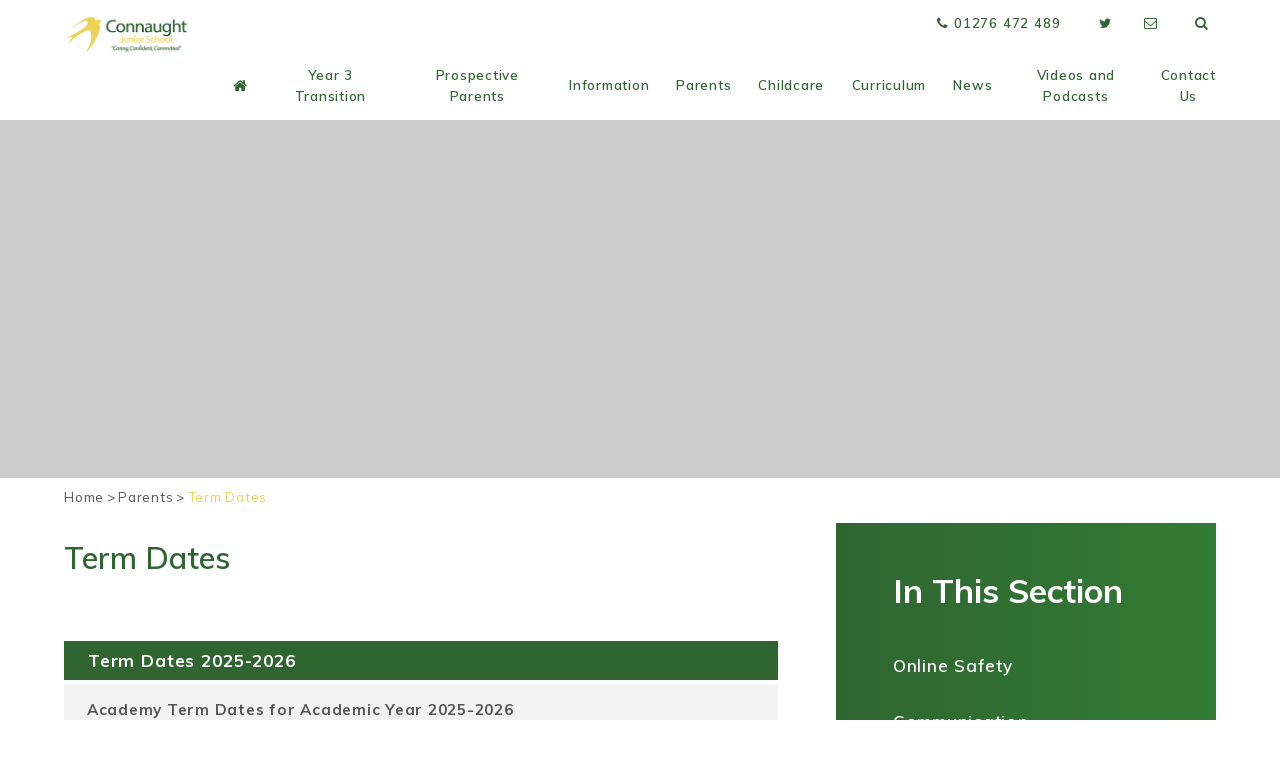

--- FILE ---
content_type: text/html
request_url: https://www.connaughtjuniorschool.co.uk/page/?title=Term+Dates&pid=36
body_size: 54654
content:

<!DOCTYPE html>
<!--[if IE 7]><html class="no-ios no-js lte-ie9 lte-ie8 lte-ie7" lang="en" xml:lang="en"><![endif]-->
<!--[if IE 8]><html class="no-ios no-js lte-ie9 lte-ie8"  lang="en" xml:lang="en"><![endif]-->
<!--[if IE 9]><html class="no-ios no-js lte-ie9"  lang="en" xml:lang="en"><![endif]-->
<!--[if !IE]><!--> <html class="no-ios no-js"  lang="en" xml:lang="en"><!--<![endif]-->
	<head>
		<meta http-equiv="X-UA-Compatible" content="IE=edge" />
		<meta http-equiv="content-type" content="text/html; charset=utf-8"/>
		
		<link rel="canonical" href="https://www.connaughtjuniorschool.co.uk/page/?title=Term+Dates&amp;pid=36">
		<link rel="stylesheet" integrity="sha512-SfTiTlX6kk+qitfevl/7LibUOeJWlt9rbyDn92a1DqWOw9vWG2MFoays0sgObmWazO5BQPiFucnnEAjpAB+/Sw==" crossorigin="anonymous" referrerpolicy="no-referrer" media="screen" href="https://cdnjs.cloudflare.com/ajax/libs/font-awesome/4.7.0/css/font-awesome.min.css?cache=260112">
<!--[if IE 7]><link rel="stylesheet" media="screen" href="https://cdn.juniperwebsites.co.uk/_includes/font-awesome/4.2.0/css/font-awesome-ie7.min.css?cache=v4.6.56.3">
<![endif]-->
		<title>Connaught Junior School - Term Dates</title>
		
<!--[if IE]>
<script>
console = {log:function(){return;}};
</script>
<![endif]-->

<script>
	var boolItemEditDisabled;
	var boolLanguageMode, boolLanguageEditOriginal;
	var boolViewingConnect;
	var boolConnectDashboard;
	var displayRegions = [];
	var intNewFileCount = 0;
	strItemType = "page";
	strSubItemType = "page";

	var featureSupport = {
		tagging: false,
		eventTagging: false
	};
	var boolLoggedIn = false;
boolAdminMode = false;
	var boolSuperUser = false;
strCookieBarStyle = 'shape';
	intParentPageID = "18";
	intCurrentItemID = 36;
	var intCurrentCatID = "";
boolIsHomePage = false;
	boolItemEditDisabled = true;
	boolLanguageEditOriginal=true;
	strCurrentLanguage='en-gb';	strFileAttachmentsUploadLocation = 'bottom';	boolViewingConnect = false;	boolConnectDashboard = false;	var objEditorComponentList = {};

</script>

<script src="https://cdn.juniperwebsites.co.uk/admin/_includes/js/mutation_events.min.js?cache=v4.6.56.3"></script>
<script src="https://cdn.juniperwebsites.co.uk/admin/_includes/js/jquery/jquery.js?cache=v4.6.56.3"></script>
<script src="https://cdn.juniperwebsites.co.uk/admin/_includes/js/jquery/jquery.prefilter.js?cache=v4.6.56.3"></script>
<script src="https://cdn.juniperwebsites.co.uk/admin/_includes/js/jquery/jquery.query.js?cache=v4.6.56.3"></script>
<script src="https://cdn.juniperwebsites.co.uk/admin/_includes/js/jquery/js.cookie.js?cache=v4.6.56.3"></script>
<script src="/_includes/editor/template-javascript.asp?cache=260112"></script>
<script src="/admin/_includes/js/functions/minified/functions.login.new.asp?cache=260112"></script>

  <script>

  </script>
<link href="https://www.connaughtjuniorschool.co.uk/feeds/pages.asp?pid=36&lang=en" rel="alternate" type="application/rss+xml" title="Connaught Junior School - Term Dates - Page Updates"><link href="https://www.connaughtjuniorschool.co.uk/feeds/comments.asp?title=Term Dates&amp;item=page&amp;pid=36" rel="alternate" type="application/rss+xml" title="Connaught Junior School - Term Dates - Page Comments"><link rel="stylesheet" media="screen" href="/_site/css/main.css?cache=260112">
<link rel="stylesheet" media="screen" href="/_site/css/content.css?cache=260112">


	<meta name="mobile-web-app-capable" content="yes">
	<meta name="apple-mobile-web-app-capable" content="yes">
	<meta name="viewport" content="width=device-width, initial-scale=1, minimum-scale=1, maximum-scale=1">

	<link rel="author" href="/humans.txt">
	<link rel="icon" href="/_site/images/favicons/favicon.ico">
	<link rel="apple-touch-icon" href="/_site/images/favicons/favicon.png">
	<link href='https://fonts.googleapis.com/css?family=Open+Sans:400,400italic,700,700italic' rel='stylesheet' type='text/css'>


	<link rel="stylesheet" href="/_site/css/print.css" type="text/css" media="print">

 <script type="text/javascript">
		var iOS = ( navigator.userAgent.match(/(iPad|iPhone|iPod)/g) ? true : false );
		if (iOS) { $('html').removeClass('no-ios').addClass('ios'); }
	</script>
<link rel="stylesheet" media="screen" href="https://cdn.juniperwebsites.co.uk/_includes/css/content-blocks.css?cache=v4.6.56.3">
<link rel="stylesheet" media="screen" href="/_includes/css/cookie-colour.asp?cache=260112">
<link rel="stylesheet" media="screen" href="https://cdn.juniperwebsites.co.uk/_includes/css/cookies.css?cache=v4.6.56.3">
<link rel="stylesheet" media="screen" href="https://cdn.juniperwebsites.co.uk/_includes/css/cookies.advanced.css?cache=v4.6.56.3">
<link rel="stylesheet" media="screen" href="https://cdn.juniperwebsites.co.uk/_includes/css/overlord.css?cache=v4.6.56.3">
<link rel="stylesheet" media="screen" href="https://cdn.juniperwebsites.co.uk/_includes/css/templates.css?cache=v4.6.56.3">
<link rel="stylesheet" media="screen" href="/_site/css/attachments.css?cache=260112">
<link rel="stylesheet" media="screen" href="/_site/css/templates.css?cache=260112">
<style>#print_me { display: none;}</style><script src="https://cdn.juniperwebsites.co.uk/admin/_includes/js/modernizr.js?cache=v4.6.56.3"></script>

        <meta property="og:site_name" content="Connaught Junior School" />
        <meta property="og:title" content="Term Dates" />
        <meta property="og:image" content="https://www.connaughtjuniorschool.co.uk/_site/images/design/thumbnail.jpg" />
        <meta property="og:type" content="website" />
        <meta property="twitter:card" content="summary" />
</head>


    <body>


<div id="print_me"></div>
<div class="mason mason--inner">

	<section class="access">
		<a class="access__anchor" name="header"></a>
		<a class="access__link" href="#content">Skip to content &darr;</a>
	</section>

	
	
	<header class="header">
		<div class="header__inner center">
			<div class="header__title">
				<a href="/" class="header__link">
					<img src="/_site/images/design/logo.jpg" alt="Connaught Junior School"/>
				</a>
			</div>
		</div>
		<button class="menu__btn" data-toggle=".mason--menu">			
			<span class="menu__btn__text menu__btn__text--open">Menu</span>
			<span class="menu__btn__text menu__btn__text--close">Close</span>	
			<div class="menu__btn__icon"></div>		
		</button>
		<section class="menu">
			<nav class="menu__sidebar">
				<ul class="menu__sidebar__list"><li class="menu__sidebar__list__item menu__sidebar__list__item--page_1"><a class="menu__sidebar__list__item__link" id="page_1" href="/"><span>Home</span></a><button class="menu__sidebar__list__item__button" data-tab=".menu__sidebar__list__item--page_1--expand"><i class="menu__sidebar__list__item__button__icon fa fa-angle-down"></i></button></li><li class="menu__sidebar__list__item menu__sidebar__list__item--page_108"><a class="menu__sidebar__list__item__link" id="page_108" href="/page/?title=Year+3+Transition&amp;pid=108"><span>Year 3 Transition</span></a><button class="menu__sidebar__list__item__button" data-tab=".menu__sidebar__list__item--page_108--expand"><i class="menu__sidebar__list__item__button__icon fa fa-angle-down"></i></button></li><li class="menu__sidebar__list__item menu__sidebar__list__item--page_122"><a class="menu__sidebar__list__item__link" id="page_122" href="/page/?title=Prospective+Parents&amp;pid=122"><span>Prospective Parents</span></a><button class="menu__sidebar__list__item__button" data-tab=".menu__sidebar__list__item--page_122--expand"><i class="menu__sidebar__list__item__button__icon fa fa-angle-down"></i></button></li><li class="menu__sidebar__list__item menu__sidebar__list__item--page_46 menu__sidebar__list__item--subitems"><a class="menu__sidebar__list__item__link" id="page_46" href="/page/?title=Information&amp;pid=46"><span>Information</span></a><button class="menu__sidebar__list__item__button" data-tab=".menu__sidebar__list__item--page_46--expand"><i class="menu__sidebar__list__item__button__icon fa fa-angle-down"></i></button><ul class="menu__sidebar__list__item__sub"><li class="menu__sidebar__list__item menu__sidebar__list__item--page_61"><a class="menu__sidebar__list__item__link" id="page_61" href="/page/?title=Multi+Academy+Trust&amp;pid=61"><span>Multi Academy Trust</span></a><button class="menu__sidebar__list__item__button" data-tab=".menu__sidebar__list__item--page_61--expand"><i class="menu__sidebar__list__item__button__icon fa fa-angle-down"></i></button></li><li class="menu__sidebar__list__item menu__sidebar__list__item--page_60"><a class="menu__sidebar__list__item__link" id="page_60" href="/page/?title=Admissions&amp;pid=60"><span>Admissions</span></a><button class="menu__sidebar__list__item__button" data-tab=".menu__sidebar__list__item--page_60--expand"><i class="menu__sidebar__list__item__button__icon fa fa-angle-down"></i></button></li><li class="menu__sidebar__list__item menu__sidebar__list__item--page_58"><a class="menu__sidebar__list__item__link" id="page_58" href="/page/?title=Appeal+Process&amp;pid=58"><span>Appeal Process</span></a><button class="menu__sidebar__list__item__button" data-tab=".menu__sidebar__list__item--page_58--expand"><i class="menu__sidebar__list__item__button__icon fa fa-angle-down"></i></button></li><li class="menu__sidebar__list__item menu__sidebar__list__item--page_178"><a class="menu__sidebar__list__item__link" id="page_178" href="/page/?title=Covid+Lockdown+Information&amp;pid=178"><span>Covid Lockdown Information</span></a><button class="menu__sidebar__list__item__button" data-tab=".menu__sidebar__list__item--page_178--expand"><i class="menu__sidebar__list__item__button__icon fa fa-angle-down"></i></button></li><li class="menu__sidebar__list__item menu__sidebar__list__item--page_54"><a class="menu__sidebar__list__item__link" id="page_54" href="/page/?title=Governors&amp;pid=54"><span>Governors</span></a><button class="menu__sidebar__list__item__button" data-tab=".menu__sidebar__list__item--page_54--expand"><i class="menu__sidebar__list__item__button__icon fa fa-angle-down"></i></button></li><li class="menu__sidebar__list__item menu__sidebar__list__item--page_50"><a class="menu__sidebar__list__item__link" id="page_50" href="/page/?title=Inclusion+and+EDI&amp;pid=50"><span>Inclusion and EDI</span></a><button class="menu__sidebar__list__item__button" data-tab=".menu__sidebar__list__item--page_50--expand"><i class="menu__sidebar__list__item__button__icon fa fa-angle-down"></i></button></li><li class="menu__sidebar__list__item menu__sidebar__list__item--page_86"><a class="menu__sidebar__list__item__link" id="page_86" href="/page/?title=Ofsted&amp;pid=86"><span>Ofsted</span></a><button class="menu__sidebar__list__item__button" data-tab=".menu__sidebar__list__item--page_86--expand"><i class="menu__sidebar__list__item__button__icon fa fa-angle-down"></i></button></li><li class="menu__sidebar__list__item menu__sidebar__list__item--page_52"><a class="menu__sidebar__list__item__link" id="page_52" href="/page/?title=Policies&amp;pid=52"><span>Policies</span></a><button class="menu__sidebar__list__item__button" data-tab=".menu__sidebar__list__item--page_52--expand"><i class="menu__sidebar__list__item__button__icon fa fa-angle-down"></i></button></li><li class="menu__sidebar__list__item menu__sidebar__list__item--page_48"><a class="menu__sidebar__list__item__link" id="page_48" href="/page/?title=KS2+SATs+Results&amp;pid=48"><span>KS2 SATs Results</span></a><button class="menu__sidebar__list__item__button" data-tab=".menu__sidebar__list__item--page_48--expand"><i class="menu__sidebar__list__item__button__icon fa fa-angle-down"></i></button></li><li class="menu__sidebar__list__item menu__sidebar__list__item--page_49"><a class="menu__sidebar__list__item__link" id="page_49" href="/page/?title=Pupil+Premium&amp;pid=49"><span>Pupil Premium</span></a><button class="menu__sidebar__list__item__button" data-tab=".menu__sidebar__list__item--page_49--expand"><i class="menu__sidebar__list__item__button__icon fa fa-angle-down"></i></button></li><li class="menu__sidebar__list__item menu__sidebar__list__item--page_90"><a class="menu__sidebar__list__item__link" id="page_90" href="/page/?title=Safeguarding&amp;pid=90"><span>Safeguarding</span></a><button class="menu__sidebar__list__item__button" data-tab=".menu__sidebar__list__item--page_90--expand"><i class="menu__sidebar__list__item__button__icon fa fa-angle-down"></i></button></li><li class="menu__sidebar__list__item menu__sidebar__list__item--page_59"><a class="menu__sidebar__list__item__link" id="page_59" href="/page/?title=Sports+Premium&amp;pid=59"><span>Sports Premium</span></a><button class="menu__sidebar__list__item__button" data-tab=".menu__sidebar__list__item--page_59--expand"><i class="menu__sidebar__list__item__button__icon fa fa-angle-down"></i></button></li><li class="menu__sidebar__list__item menu__sidebar__list__item--page_53"><a class="menu__sidebar__list__item__link" id="page_53" href="/page/?title=Staffing&amp;pid=53"><span>Staffing</span></a><button class="menu__sidebar__list__item__button" data-tab=".menu__sidebar__list__item--page_53--expand"><i class="menu__sidebar__list__item__button__icon fa fa-angle-down"></i></button></li><li class="menu__sidebar__list__item menu__sidebar__list__item--page_62"><a class="menu__sidebar__list__item__link" id="page_62" href="/page/?title=Support+Vacancy+Information&amp;pid=62"><span>Support Vacancy Information</span></a><button class="menu__sidebar__list__item__button" data-tab=".menu__sidebar__list__item--page_62--expand"><i class="menu__sidebar__list__item__button__icon fa fa-angle-down"></i></button></li><li class="menu__sidebar__list__item menu__sidebar__list__item--page_92"><a class="menu__sidebar__list__item__link" id="page_92" href="/page/?title=Current+Vacancies&amp;pid=92"><span>Current Vacancies</span></a><button class="menu__sidebar__list__item__button" data-tab=".menu__sidebar__list__item--page_92--expand"><i class="menu__sidebar__list__item__button__icon fa fa-angle-down"></i></button></li><li class="menu__sidebar__list__item menu__sidebar__list__item--page_174"><a class="menu__sidebar__list__item__link" id="page_174" href="/page/?title=School+Development+Plan&amp;pid=174"><span>School Development Plan</span></a><button class="menu__sidebar__list__item__button" data-tab=".menu__sidebar__list__item--page_174--expand"><i class="menu__sidebar__list__item__button__icon fa fa-angle-down"></i></button></li><li class="menu__sidebar__list__item menu__sidebar__list__item--page_173"><a class="menu__sidebar__list__item__link" id="page_173" href="/page/?title=Vision+and+Values&amp;pid=173"><span>Vision and Values</span></a><button class="menu__sidebar__list__item__button" data-tab=".menu__sidebar__list__item--page_173--expand"><i class="menu__sidebar__list__item__button__icon fa fa-angle-down"></i></button></li></ul></li><li class="menu__sidebar__list__item menu__sidebar__list__item--page_18 menu__sidebar__list__item--subitems menu__sidebar__list__item--selected"><a class="menu__sidebar__list__item__link" id="page_18" href="/page/?title=Parents&amp;pid=18"><span>Parents</span></a><button class="menu__sidebar__list__item__button" data-tab=".menu__sidebar__list__item--page_18--expand"><i class="menu__sidebar__list__item__button__icon fa fa-angle-down"></i></button><ul class="menu__sidebar__list__item__sub"><li class="menu__sidebar__list__item menu__sidebar__list__item--page_37"><a class="menu__sidebar__list__item__link" id="page_37" href="/page/?title=Online+Safety&amp;pid=37"><span>Online Safety</span></a><button class="menu__sidebar__list__item__button" data-tab=".menu__sidebar__list__item--page_37--expand"><i class="menu__sidebar__list__item__button__icon fa fa-angle-down"></i></button></li><li class="menu__sidebar__list__item menu__sidebar__list__item--page_200"><a class="menu__sidebar__list__item__link" id="page_200" href="/page/?title=Communication&amp;pid=200"><span>Communication</span></a><button class="menu__sidebar__list__item__button" data-tab=".menu__sidebar__list__item--page_200--expand"><i class="menu__sidebar__list__item__button__icon fa fa-angle-down"></i></button></li><li class="menu__sidebar__list__item menu__sidebar__list__item--page_38"><a class="menu__sidebar__list__item__link" id="page_38" href="/page/?title=End+of+Day+Arrangements&amp;pid=38"><span>End of Day Arrangements</span></a><button class="menu__sidebar__list__item__button" data-tab=".menu__sidebar__list__item--page_38--expand"><i class="menu__sidebar__list__item__button__icon fa fa-angle-down"></i></button></li><li class="menu__sidebar__list__item menu__sidebar__list__item--page_121"><a class="menu__sidebar__list__item__link" id="page_121" href="/page/?title=Forms&amp;pid=121"><span>Forms</span></a><button class="menu__sidebar__list__item__button" data-tab=".menu__sidebar__list__item--page_121--expand"><i class="menu__sidebar__list__item__button__icon fa fa-angle-down"></i></button></li><li class="menu__sidebar__list__item menu__sidebar__list__item--page_34"><a class="menu__sidebar__list__item__link" id="page_34" href="/page/?title=Home+Learning&amp;pid=34"><span>Home Learning</span></a><button class="menu__sidebar__list__item__button" data-tab=".menu__sidebar__list__item--page_34--expand"><i class="menu__sidebar__list__item__button__icon fa fa-angle-down"></i></button></li><li class="menu__sidebar__list__item menu__sidebar__list__item--page_25"><a class="menu__sidebar__list__item__link" id="page_25" href="/page/?title=Letters&amp;pid=25"><span>Letters</span></a><button class="menu__sidebar__list__item__button" data-tab=".menu__sidebar__list__item--page_25--expand"><i class="menu__sidebar__list__item__button__icon fa fa-angle-down"></i></button></li><li class="menu__sidebar__list__item menu__sidebar__list__item--page_166"><a class="menu__sidebar__list__item__link" id="page_166" href="/page/?title=Music+Lessons&amp;pid=166"><span>Music Lessons</span></a><button class="menu__sidebar__list__item__button" data-tab=".menu__sidebar__list__item--page_166--expand"><i class="menu__sidebar__list__item__button__icon fa fa-angle-down"></i></button></li><li class="menu__sidebar__list__item menu__sidebar__list__item--page_32"><a class="menu__sidebar__list__item__link" id="page_32" href="/page/?title=On+Line+Payments&amp;pid=32"><span>On Line Payments</span></a><button class="menu__sidebar__list__item__button" data-tab=".menu__sidebar__list__item--page_32--expand"><i class="menu__sidebar__list__item__button__icon fa fa-angle-down"></i></button></li><li class="menu__sidebar__list__item menu__sidebar__list__item--page_20"><a class="menu__sidebar__list__item__link" id="page_20" href="/page/?title=PTA&amp;pid=20"><span>PTA</span></a><button class="menu__sidebar__list__item__button" data-tab=".menu__sidebar__list__item--page_20--expand"><i class="menu__sidebar__list__item__button__icon fa fa-angle-down"></i></button></li><li class="menu__sidebar__list__item menu__sidebar__list__item--page_24"><a class="menu__sidebar__list__item__link" id="page_24" href="/page/?title=School+Clubs&amp;pid=24"><span>School Clubs</span></a><button class="menu__sidebar__list__item__button" data-tab=".menu__sidebar__list__item--page_24--expand"><i class="menu__sidebar__list__item__button__icon fa fa-angle-down"></i></button></li><li class="menu__sidebar__list__item menu__sidebar__list__item--page_45"><a class="menu__sidebar__list__item__link" id="page_45" href="/page/?title=School+Day&amp;pid=45"><span>School Day</span></a><button class="menu__sidebar__list__item__button" data-tab=".menu__sidebar__list__item--page_45--expand"><i class="menu__sidebar__list__item__button__icon fa fa-angle-down"></i></button></li><li class="menu__sidebar__list__item menu__sidebar__list__item--page_33"><a class="menu__sidebar__list__item__link" id="page_33" href="/page/?title=School+meals+and+packed+lunches&amp;pid=33"><span>School meals and packed lunches</span></a><button class="menu__sidebar__list__item__button" data-tab=".menu__sidebar__list__item--page_33--expand"><i class="menu__sidebar__list__item__button__icon fa fa-angle-down"></i></button></li><li class="menu__sidebar__list__item menu__sidebar__list__item--page_161"><a class="menu__sidebar__list__item__link" id="page_161" href="/page/?title=Snacks&amp;pid=161"><span>Snacks</span></a><button class="menu__sidebar__list__item__button" data-tab=".menu__sidebar__list__item--page_161--expand"><i class="menu__sidebar__list__item__button__icon fa fa-angle-down"></i></button></li><li class="menu__sidebar__list__item menu__sidebar__list__item--page_36 menu__sidebar__list__item--selected menu__sidebar__list__item--final"><a class="menu__sidebar__list__item__link" id="page_36" href="/page/?title=Term+Dates&amp;pid=36"><span>Term Dates</span></a><button class="menu__sidebar__list__item__button" data-tab=".menu__sidebar__list__item--page_36--expand"><i class="menu__sidebar__list__item__button__icon fa fa-angle-down"></i></button></li><li class="menu__sidebar__list__item menu__sidebar__list__item--page_19"><a class="menu__sidebar__list__item__link" id="page_19" href="/page/?title=Useful+Websites&amp;pid=19"><span>Useful Websites</span></a><button class="menu__sidebar__list__item__button" data-tab=".menu__sidebar__list__item--page_19--expand"><i class="menu__sidebar__list__item__button__icon fa fa-angle-down"></i></button></li></ul></li><li class="menu__sidebar__list__item menu__sidebar__list__item--page_199"><a class="menu__sidebar__list__item__link" id="page_199" href="/page/?title=Childcare&amp;pid=199"><span>Childcare</span></a><button class="menu__sidebar__list__item__button" data-tab=".menu__sidebar__list__item--page_199--expand"><i class="menu__sidebar__list__item__button__icon fa fa-angle-down"></i></button></li><li class="menu__sidebar__list__item menu__sidebar__list__item--page_63 menu__sidebar__list__item--subitems"><a class="menu__sidebar__list__item__link" id="page_63" href="/page/?title=Curriculum&amp;pid=63"><span>Curriculum</span></a><button class="menu__sidebar__list__item__button" data-tab=".menu__sidebar__list__item--page_63--expand"><i class="menu__sidebar__list__item__button__icon fa fa-angle-down"></i></button><ul class="menu__sidebar__list__item__sub"><li class="menu__sidebar__list__item menu__sidebar__list__item--page_83"><a class="menu__sidebar__list__item__link" id="page_83" href="/page/?title=Pupil+Voice+and+Leadership&amp;pid=83"><span>Pupil Voice and Leadership</span></a><button class="menu__sidebar__list__item__button" data-tab=".menu__sidebar__list__item--page_83--expand"><i class="menu__sidebar__list__item__button__icon fa fa-angle-down"></i></button></li><li class="menu__sidebar__list__item menu__sidebar__list__item--page_64"><a class="menu__sidebar__list__item__link" id="page_64" href="/page/?title=Subjects&amp;pid=64"><span>Subjects</span></a><button class="menu__sidebar__list__item__button" data-tab=".menu__sidebar__list__item--page_64--expand"><i class="menu__sidebar__list__item__button__icon fa fa-angle-down"></i></button></li><li class="menu__sidebar__list__item menu__sidebar__list__item--page_79"><a class="menu__sidebar__list__item__link" id="page_79" href="/page/?title=Year+3&amp;pid=79"><span>Year 3</span></a><button class="menu__sidebar__list__item__button" data-tab=".menu__sidebar__list__item--page_79--expand"><i class="menu__sidebar__list__item__button__icon fa fa-angle-down"></i></button></li><li class="menu__sidebar__list__item menu__sidebar__list__item--page_80"><a class="menu__sidebar__list__item__link" id="page_80" href="/page/?title=Year+4&amp;pid=80"><span>Year 4</span></a><button class="menu__sidebar__list__item__button" data-tab=".menu__sidebar__list__item--page_80--expand"><i class="menu__sidebar__list__item__button__icon fa fa-angle-down"></i></button></li><li class="menu__sidebar__list__item menu__sidebar__list__item--page_81"><a class="menu__sidebar__list__item__link" id="page_81" href="/page/?title=Year+5&amp;pid=81"><span>Year 5</span></a><button class="menu__sidebar__list__item__button" data-tab=".menu__sidebar__list__item--page_81--expand"><i class="menu__sidebar__list__item__button__icon fa fa-angle-down"></i></button></li><li class="menu__sidebar__list__item menu__sidebar__list__item--page_82"><a class="menu__sidebar__list__item__link" id="page_82" href="/page/?title=Year+6&amp;pid=82"><span>Year 6</span></a><button class="menu__sidebar__list__item__button" data-tab=".menu__sidebar__list__item--page_82--expand"><i class="menu__sidebar__list__item__button__icon fa fa-angle-down"></i></button></li><li class="menu__sidebar__list__item menu__sidebar__list__item--page_172"><a class="menu__sidebar__list__item__link" id="page_172" href="/page/?title=Girls+on+Board&amp;pid=172"><span>Girls on Board</span></a><button class="menu__sidebar__list__item__button" data-tab=".menu__sidebar__list__item--page_172--expand"><i class="menu__sidebar__list__item__button__icon fa fa-angle-down"></i></button></li><li class="menu__sidebar__list__item menu__sidebar__list__item--page_197"><a class="menu__sidebar__list__item__link" id="page_197" href="/page/?title=OPAL+%2D+Outdoor+Play+and+Learning&amp;pid=197"><span>OPAL - Outdoor Play and Learning</span></a><button class="menu__sidebar__list__item__button" data-tab=".menu__sidebar__list__item--page_197--expand"><i class="menu__sidebar__list__item__button__icon fa fa-angle-down"></i></button></li><li class="menu__sidebar__list__item menu__sidebar__list__item--page_182"><a class="menu__sidebar__list__item__link" id="page_182" href="/page/?title=Teaching+Approach&amp;pid=182"><span>Teaching Approach</span></a><button class="menu__sidebar__list__item__button" data-tab=".menu__sidebar__list__item--page_182--expand"><i class="menu__sidebar__list__item__button__icon fa fa-angle-down"></i></button></li></ul></li><li class="menu__sidebar__list__item menu__sidebar__list__item--page_13 menu__sidebar__list__item--subitems"><a class="menu__sidebar__list__item__link" id="page_13" href="/page/?title=News&amp;pid=13"><span>News</span></a><button class="menu__sidebar__list__item__button" data-tab=".menu__sidebar__list__item--page_13--expand"><i class="menu__sidebar__list__item__button__icon fa fa-angle-down"></i></button><ul class="menu__sidebar__list__item__sub"><li class="menu__sidebar__list__item menu__sidebar__list__item--news_category_4"><a class="menu__sidebar__list__item__link" id="news_category_4" href="/news/?pid=13&amp;nid=4"><span>News</span></a><button class="menu__sidebar__list__item__button" data-tab=".menu__sidebar__list__item--news_category_4--expand"><i class="menu__sidebar__list__item__button__icon fa fa-angle-down"></i></button></li><li class="menu__sidebar__list__item menu__sidebar__list__item--page_14"><a class="menu__sidebar__list__item__link" id="page_14" href="/page/?title=Newsletters&amp;pid=14"><span>Newsletters</span></a><button class="menu__sidebar__list__item__button" data-tab=".menu__sidebar__list__item--page_14--expand"><i class="menu__sidebar__list__item__button__icon fa fa-angle-down"></i></button></li><li class="menu__sidebar__list__item menu__sidebar__list__item--url_3"><a class="menu__sidebar__list__item__link" id="url_3" href="/calendar/?calid=1,2&amp;pid=13&amp;viewid=3"><span>Calendar</span></a><button class="menu__sidebar__list__item__button" data-tab=".menu__sidebar__list__item--url_3--expand"><i class="menu__sidebar__list__item__button__icon fa fa-angle-down"></i></button></li><li class="menu__sidebar__list__item menu__sidebar__list__item--page_88"><a class="menu__sidebar__list__item__link" id="page_88" href="/page/?title=Gallery&amp;pid=88"><span>Gallery</span></a><button class="menu__sidebar__list__item__button" data-tab=".menu__sidebar__list__item--page_88--expand"><i class="menu__sidebar__list__item__button__icon fa fa-angle-down"></i></button></li><li class="menu__sidebar__list__item menu__sidebar__list__item--page_125"><a class="menu__sidebar__list__item__link" id="page_125" href="/page/?title=School+Pets&amp;pid=125"><span>School Pets</span></a><button class="menu__sidebar__list__item__button" data-tab=".menu__sidebar__list__item--page_125--expand"><i class="menu__sidebar__list__item__button__icon fa fa-angle-down"></i></button></li><li class="menu__sidebar__list__item menu__sidebar__list__item--page_16"><a class="menu__sidebar__list__item__link" id="page_16" href="/page/?title=Sensory+Garden&amp;pid=16"><span>Sensory Garden</span></a><button class="menu__sidebar__list__item__button" data-tab=".menu__sidebar__list__item--page_16--expand"><i class="menu__sidebar__list__item__button__icon fa fa-angle-down"></i></button></li><li class="menu__sidebar__list__item menu__sidebar__list__item--page_192"><a class="menu__sidebar__list__item__link" id="page_192" href="/page/?title=Year+6+Residential+March+2025&amp;pid=192"><span>Year 6 Residential March 2025</span></a><button class="menu__sidebar__list__item__button" data-tab=".menu__sidebar__list__item--page_192--expand"><i class="menu__sidebar__list__item__button__icon fa fa-angle-down"></i></button></li></ul></li><li class="menu__sidebar__list__item menu__sidebar__list__item--page_170"><a class="menu__sidebar__list__item__link" id="page_170" href="/page/?title=Videos+and+Podcasts&amp;pid=170"><span>Videos and Podcasts</span></a><button class="menu__sidebar__list__item__button" data-tab=".menu__sidebar__list__item--page_170--expand"><i class="menu__sidebar__list__item__button__icon fa fa-angle-down"></i></button></li><li class="menu__sidebar__list__item menu__sidebar__list__item--page_12"><a class="menu__sidebar__list__item__link" id="page_12" href="/page/?title=Contact+Us&amp;pid=12"><span>Contact Us</span></a><button class="menu__sidebar__list__item__button" data-tab=".menu__sidebar__list__item--page_12--expand"><i class="menu__sidebar__list__item__button__icon fa fa-angle-down"></i></button></li></ul>
				<div class="menu__quicklinks">
					<ul class="list menu__quicklinks__list">
						<li class="menu__quicklinks__list__item menu__quicklinks__list__item--tel">
							<a href="tel:01276472489" class="menu__quicklinks__list__item__link">
								<i class="menu__quicklinks__list__item__icon fa fw fa-phone"></i>
								<span class="menu__quicklinks__list__item__title">01276 472 489</span>
							</a>
						</li>
						<li class="menu__quicklinks__list__item menu__quicklinks__list__item--twitter">
							<a href="https://twitter.com/ConnaughtSch" target="_blank" class="menu__quicklinks__list__item__link notext">
								<i class="menu__quicklinks__list__item__icon fa fw fa-twitter"></i>
								<span class="menu__quicklinks__list__item__title">twitter</span>
							</a>
							
							<li class="menu__quicklinks__list__item menu__quicklinks__list__item--email">
							<a href="mailto:school@connaught.surrey.sch.uk" class="menu__quicklinks__list__item__link notext">
								<i class="menu__quicklinks__list__item__icon fa fw fa-envelope-o"></i>
								<span class="menu__quicklinks__list__item__title">school@connaught.surrey.sch.uk</span>
							</a>
						</li>
						<li class="menu__quicklinks__list__item menu__quicklinks__list__item--search">
							<a href="#" class="menu__quicklinks__list__item__link notext search__toggle" data-mason="mason--search">
								<i class="menu__quicklinks__list__item__icon fa fw fa-search"></i>
								<span class="menu__quicklinks__list__item__title">Search</span>
							</a>
							<form class="menu__search__form" method="post" action="/search/default.asp?pid=0">
								<input class="menu__search__input" type="text" name="searchValue" placeholder="Search...">
								<button class="menu__search__submit" name="Search" id="searchWeb"><i class="fa fa-search"></i></button>
							</form>
						</li>
						<!-- <li class="menu__quicklinks__list__item menu__quicklinks__list__item--translate">
							<a href="#" class="menu__quicklinks__list__item__link notext translate__toggle" data-mason="mason--translate">
								<i class="menu__quicklinks__list__item__icon fa fw fa-globe"></i>
								<span class="menu__quicklinks__list__item__title">Translate</span>
							</a>
							<div id="google_translate_element"></div>
							<script type="text/javascript">
								function googleTranslateElementInit() {
									new google.translate.TranslateElement({pageLanguage: 'en'}, 'google_translate_element');
								}
							</script>
							<script type="text/javascript" src="//translate.google.com/translate_a/element.js?cb=googleTranslateElementInit"></script>
						</li> -->
					</ul>
				</div>
			</nav>
		</section>
	</header>

	

	<section class="hero">

		<ul class="hero__slideshow"><li class="hero__slideshow__item"><div class="image_load" data-src="/_site/data/files/images/slideshow/18C50982AC95E0D1262354488CCFDB10.jpg" data-fill=".hero__slideshow"></div></li><li class="hero__slideshow__item"><div class="image_load" data-src="/_site/data/files/images/slideshow/319B30A57744FC850590365DD67C7161.jpg" data-fill=".hero__slideshow"></div></li><li class="hero__slideshow__item"><div class="image_load" data-src="/_site/data/files/images/slideshow/41B7EA003F4CAC19F3FDAA287543BE9C.jpg" data-fill=".hero__slideshow"></div></li><li class="hero__slideshow__item"><div class="image_load" data-src="/_site/data/files/images/slideshow/6B51F3ACC3F91E60FE0D3F2BE089973C.jpg" data-fill=".hero__slideshow"></div></li><li class="hero__slideshow__item"><div class="image_load" data-src="/_site/data/files/images/slideshow/98B77875DCEF5307BD93F93F7B6F4903.jpg" data-fill=".hero__slideshow"></div></li><li class="hero__slideshow__item"><div class="image_load" data-src="/_site/data/files/images/slideshow/B43A5E928331F0BC6E7A6B61D44F5F01.jpg" data-fill=".hero__slideshow"></div></li><li class="hero__slideshow__item"><div class="image_load" data-src="/_site/data/files/images/slideshow/BD11AAE2657982F6510B43EAE211B7EB.jpg" data-fill=".hero__slideshow"></div></li></ul>

		<div class="hero__border"></div>

	</section>

	
	<main class="main">
		<div class="content content--page"><ul class="content__path"><li class="content__path__item content__path__item--page_1"><a class="content__path__item__link" id="page_1" href="/">Home</a><span class="content__path__item__sep">&gt;</span></li><li class="content__path__item content__path__item--page_18 content__path__item--selected"><a class="content__path__item__link" id="page_18" href="/page/?title=Parents&amp;pid=18">Parents</a><span class="content__path__item__sep">&gt;</span></li><li class="content__path__item content__path__item--page_36 content__path__item--selected content__path__item--final"><a class="content__path__item__link" id="page_36" href="/page/?title=Term+Dates&amp;pid=36">Term Dates</a><span class="content__path__item__sep">&gt;</span></li></ul><h1 class="content__title" id="itemTitle">Term Dates</h1>
			
			<a class="content__anchor" name="content"></a>
			<div class="content__region"><h2>&nbsp;</h2>

<div class="table__container">
<div class="template template--accordion">
<h2 class="template--accordion__title">Term Dates 2025-2026</h2>

<div class="template--accordion__container" data-tabu="">
<h2><strong>Academy Term Dates for Academic Year 2025-2026</strong></h2>

<div class="table__container">
<table border="0" cellpadding="5" cellspacing="0" style="width:100%">
	<tbody>
		<tr>
			<th class="col1" scope="row">Inset Dates</th>
			<td>Wednesday 3rd September 2025</td>
		</tr>
		<tr>
			<th class="col1" scope="row">&nbsp;</th>
			<td>Friday 24th October 2025</td>
		</tr>
		<tr>
			<th class="col1" scope="row">&nbsp;</th>
			<td>Monday 23rd February 2026</td>
		</tr>
		<tr>
			<th class="col1" scope="row">&nbsp;</th>
			<td>Monday 1st June 2026</td>
		</tr>
		<tr>
			<th class="col1" scope="row">&nbsp;</th>
			<td>Friday 17th July 2026</td>
		</tr>
	</tbody>
</table>
</div>

<h3>Autumn Term</h3>

<div class="table__container">
<table border="0" cellpadding="5" cellspacing="0" style="width:100%">
	<tbody>
		<tr>
			<th class="col1" scope="row">Start of Term</th>
			<td>Thursday 4th September 2025</td>
		</tr>
		<tr>
			<th scope="row" style="vertical-align:top">End of Half Term</th>
			<td style="vertical-align:top">Thursday 23rd October 2025</td>
		</tr>
		<tr>
			<th scope="row" style="vertical-align:top">Start of 2nd Half Term</th>
			<td style="vertical-align:top">Tuesday 4th November 2025</td>
		</tr>
		<tr>
			<th scope="row" style="vertical-align:top">End of Autumn Term</th>
			<td style="vertical-align:top">Thursday 18th December 2025</td>
		</tr>
	</tbody>
</table>
</div>

<h3>Spring Term</h3>

<div class="table__container">
<table border="0" cellpadding="5" cellspacing="0" style="width:100%">
	<tbody>
		<tr>
			<th class="col1" scope="row">Term Start Date</th>
			<td>Tuesday 6th January 2026</td>
		</tr>
		<tr>
			<th scope="row" style="vertical-align:top">End of Half Term</th>
			<td style="vertical-align:top">Friday 13th February 2026</td>
		</tr>
		<tr>
			<th scope="row" style="vertical-align:top">Start of 2nd Half Term</th>
			<td style="vertical-align:top">Tuesday 24th February 2026</td>
		</tr>
		<tr>
			<th scope="row" style="vertical-align:top">End of Spring Term</th>
			<td style="vertical-align:top">Friday 27th March 2026</td>
		</tr>
	</tbody>
</table>
</div>

<h3>Summer Term</h3>

<div class="table__container">
<table border="0" cellpadding="5" cellspacing="0" style="width:100%">
	<tbody>
		<tr>
			<th class="col1" scope="row">Term Start Date</th>
			<td>Monday 13th April 2026</td>
		</tr>
		<tr>
			<th scope="row" style="vertical-align:top">End of Half Term</th>
			<td style="vertical-align:top">Friday 22nd May 2026</td>
		</tr>
		<tr>
			<th scope="row" style="vertical-align:top">Start of 2nd Half Term</th>
			<td style="vertical-align:top">Tuesday 2nd June 2026</td>
		</tr>
		<tr>
			<th scope="row" style="vertical-align:top">End of Summer Term</th>
			<td style="vertical-align:top">Thursday 16th July 2026</td>
		</tr>
	</tbody>
</table>
</div>

<p>&nbsp;</p>

<p>&nbsp;</p>

<p>&nbsp;</p>
</div>
</div>
</div>

<div class="template template--accordion">
<h2 class="template--accordion__title">Term Dates 2026-2027</h2>

<div class="template--accordion__container" data-tabu="">
<p>&nbsp;</p>

<h2><strong>Academy Term Dates for Academic Year 2026-2027</strong></h2>

<div class="table__container">
<table border="0" cellpadding="5" cellspacing="0" style="width:100%">
	<tbody>
		<tr>
			<th class="col1" scope="row">Inset Dates</th>
			<td>Wednesday 2nd September 2026</td>
		</tr>
		<tr>
			<th class="col1" scope="row">&nbsp;</th>
			<td>Friday 12th February 2027</td>
		</tr>
		<tr>
			<th class="col1" scope="row">&nbsp;</th>
			<td>Monday 7th June 2027</td>
		</tr>
		<tr>
			<th class="col1" scope="row">&nbsp;</th>
			<td>Thursday 22nd July 2027</td>
		</tr>
		<tr>
			<th class="col1" scope="row">&nbsp;</th>
			<td>Friday 23rd July 2027</td>
		</tr>
	</tbody>
</table>
</div>

<h3>Autumn Term</h3>

<div class="table__container">
<table border="0" cellpadding="5" cellspacing="0" style="width:100%">
	<tbody>
		<tr>
			<th class="col1" scope="row">Start of Term</th>
			<td>Thursday 3rd September 2026</td>
		</tr>
		<tr>
			<th scope="row" style="vertical-align:top">End of Half Term</th>
			<td style="vertical-align:top">Friday 16th October 2026</td>
		</tr>
		<tr>
			<th scope="row" style="vertical-align:top">Start of 2nd Half Term</th>
			<td style="vertical-align:top">Monday 2nd November 2026</td>
		</tr>
		<tr>
			<th scope="row" style="vertical-align:top">End of Autumn Term</th>
			<td style="vertical-align:top">Friday 18th December 2026</td>
		</tr>
	</tbody>
</table>
</div>

<h3>Spring Term</h3>

<div class="table__container">
<table border="0" cellpadding="5" cellspacing="0" style="width:100%">
	<tbody>
		<tr>
			<th class="col1" scope="row">Term Start Date</th>
			<td>Tuesday 5th January 2027</td>
		</tr>
		<tr>
			<th scope="row" style="vertical-align:top">End of Half Term</th>
			<td style="vertical-align:top">Thursday 11th February 2027</td>
		</tr>
		<tr>
			<th scope="row" style="vertical-align:top">Start of 2nd Half Term</th>
			<td style="vertical-align:top">Monday 22nd February 2027</td>
		</tr>
		<tr>
			<th scope="row" style="vertical-align:top">End of Spring Term</th>
			<td style="vertical-align:top">Thursday 25th March 2027</td>
		</tr>
	</tbody>
</table>
</div>

<h3>Summer Term</h3>

<div class="table__container">
<table border="0" cellpadding="5" cellspacing="0" style="width:100%">
	<tbody>
		<tr>
			<th class="col1" scope="row">Term Start Date</th>
			<td>Monday 12th April 2027</td>
		</tr>
		<tr>
			<th scope="row" style="vertical-align:top">End of Half Term</th>
			<td style="vertical-align:top">Thursday 27th May 2027</td>
		</tr>
		<tr>
			<th scope="row" style="vertical-align:top">Start of 2nd Half Term</th>
			<td style="vertical-align:top">Tuesday 8th June 2027</td>
		</tr>
		<tr>
			<th scope="row" style="vertical-align:top">End of Summer Term</th>
			<td style="vertical-align:top">Wednesday 21st July 2027</td>
		</tr>
	</tbody>
</table>
</div>

<p>&nbsp;</p>

<p>&nbsp;</p>

<p>&nbsp;</p>
</div>
</div>

<p>&nbsp;</p>

<p>&nbsp;</p>
			</div>
						
		</div>
		
		<nav class="subnav">
			<a class="subnav__anchor" name="subnav"></a>
			<h2 class="subnav__title">In This Section</h2>
			<ul class="subnav__list"><li class="subnav__list__item subnav__list__item--page_37"><a class="subnav__list__item__link" id="page_37" href="/page/?title=Online+Safety&amp;pid=37">Online Safety</a></li><li class="subnav__list__item subnav__list__item--page_200"><a class="subnav__list__item__link" id="page_200" href="/page/?title=Communication&amp;pid=200">Communication</a></li><li class="subnav__list__item subnav__list__item--page_38"><a class="subnav__list__item__link" id="page_38" href="/page/?title=End+of+Day+Arrangements&amp;pid=38">End of Day Arrangements</a></li><li class="subnav__list__item subnav__list__item--page_121"><a class="subnav__list__item__link" id="page_121" href="/page/?title=Forms&amp;pid=121">Forms</a></li><li class="subnav__list__item subnav__list__item--page_34"><a class="subnav__list__item__link" id="page_34" href="/page/?title=Home+Learning&amp;pid=34">Home Learning</a></li><li class="subnav__list__item subnav__list__item--page_25"><a class="subnav__list__item__link" id="page_25" href="/page/?title=Letters&amp;pid=25">Letters</a></li><li class="subnav__list__item subnav__list__item--page_166"><a class="subnav__list__item__link" id="page_166" href="/page/?title=Music+Lessons&amp;pid=166">Music Lessons</a></li><li class="subnav__list__item subnav__list__item--page_32"><a class="subnav__list__item__link" id="page_32" href="/page/?title=On+Line+Payments&amp;pid=32">On Line Payments</a></li><li class="subnav__list__item subnav__list__item--page_20"><a class="subnav__list__item__link" id="page_20" href="/page/?title=PTA&amp;pid=20">PTA</a></li><li class="subnav__list__item subnav__list__item--page_24"><a class="subnav__list__item__link" id="page_24" href="/page/?title=School+Clubs&amp;pid=24">School Clubs</a></li><li class="subnav__list__item subnav__list__item--page_45"><a class="subnav__list__item__link" id="page_45" href="/page/?title=School+Day&amp;pid=45">School Day</a></li><li class="subnav__list__item subnav__list__item--page_33"><a class="subnav__list__item__link" id="page_33" href="/page/?title=School+meals+and+packed+lunches&amp;pid=33">School meals and packed lunches</a></li><li class="subnav__list__item subnav__list__item--page_161"><a class="subnav__list__item__link" id="page_161" href="/page/?title=Snacks&amp;pid=161">Snacks</a></li><li class="subnav__list__item subnav__list__item--page_36 subnav__list__item--selected subnav__list__item--final"><a class="subnav__list__item__link" id="page_36" href="/page/?title=Term+Dates&amp;pid=36">Term Dates</a></li><li class="subnav__list__item subnav__list__item--page_19"><a class="subnav__list__item__link" id="page_19" href="/page/?title=Useful+Websites&amp;pid=19">Useful Websites</a></li></ul>
		</nav>
	</main>
	
	<footer class="footer">
		<div class="footer__inner center">
			<div class="footer__legal">
				<p>
					&copy; 2026&nbsp;Connaught Junior School
					<span class="sep">|</span>
					<a href="https://www.connaughtjuniorschool.co.uk/sitemap/">Sitemap</a>
					<span class="sep">|</span>
					<a href="https://www.connaughtjuniorschool.co.uk/accessibility-statement/">Accessibility Statement</a>
					<span class="sep">|</span>
					<a href="https://www.connaughtjuniorschool.co.uk/accessibility.asp?level=high-vis&amp;item=page_36" title="This link will display the current page in high visibility mode, suitable for screen reader software">High Visibility Version</a>
					<br>
					<a href="/privacy-cookies/">Privacy Policy</a>
					<span class="sep">|</span>
					<a href="#" id="cookie_settings" role="button" title="Cookie Settings" aria-label="Cookie Settings">Cookie Policy</a>
<script>
	$(document).ready(function() {
		$('#cookie_settings').on('click', function(event) { 
			event.preventDefault();
			$('.cookie_information__icon').trigger('click');
		});
	}); 
</script>
					<span class="sep">|</span>
					Website Design by <a rel="nofollow" target="_blank" href="https://websites.junipereducation.org/"> e4education</a>
				</p>
			</div>
		</div>
	</footer>
	<div class="logos">
		<div class="logos__inner center">
			<ul class="list logos__list owl-carousel"><li class="logos__list__item"><img src="/_site/data/files/images/F79319ED9E667A273290CDC2D82270D5.png" alt="school games award" title="school games award"/><a href="" target="_blank"></a></li><li class="logos__list__item"><img src="/_site/data/files/images/DE898F581BE625BA9C4BD2E83592C93B.png" alt="fair trade award" title="fair trade award"/><a href="" target="_blank"></a></li><li class="logos__list__item"><img src="/_site/data/files/images/misc/C7D94A4171DC017E04A830A159949CCC.png" alt="Tamat" title="Tamat"/><a href="http://www.tamat.org.uk/" target="_blank"></a></li></ul>
		</div>
	</div>
</div>

<!-- JS -->

<script type="text/javascript" src="/_includes/js/mason.js"></script>

<script type="text/javascript" src="/_site/js/min/jquery.cycle2.min.js"></script> <!-- remove if not used -->
<!-- <script type="text/javascript" src="/_site/js/min/jquery.iosslider.min.js"></script> --> <!-- remove if not used -->
<script type="text/javascript" src="/_site/js/min/owl.carousel.min.js"></script>
<script type="text/javascript" src="/_site/js/min/dynamicLoad.min.js"></script>
<script type="text/javascript" src="/_site/js/min/scripts.min.js"></script>
<script src="https://cdn.juniperwebsites.co.uk/admin/_includes/js/functions/minified/functions.dialog.js?cache=v4.6.56.3"></script>
<div class="cookie_information cookie_information--shape cookie_information--bottom cookie_information--left cookie_information--active"> <div class="cookie_information__icon_container "> <div class="cookie_information__icon " title="Cookie Settings"><i class="fa fa-exclamation"></i></div> <div class="cookie_information__hex "></div> </div> <div class="cookie_information__inner"> <div class="cookie_information__hex cookie_information__hex--large"></div> <div class="cookie_information__info"> <h1 class="">Cookie Policy</h1> <article>This site uses cookies to store information on your computer. <a href="/privacy-cookies" title="See cookie policy">Click here for more information</a><div class="cookie_information__buttons"><button class="cookie_information__button " data-type="allow" title="Allow" aria-label="Allow">Allow</button><button class="cookie_information__button  " data-type="deny" title="Deny" aria-label="Deny">Deny</button></div></article> </div> <button class="cookie_information__close"><i class="fa fa-times" ria-hidden="true"></i></button> </div></div>

<script>
    var strDialogTitle = 'Cookie Settings',
        strDialogSaveButton = 'Save',
        strDialogRevokeButton = 'Revoke';

    $(document).ready(function(){
        $('.cookie_information__icon, .cookie_information__close').on('click', function() {
            $('.cookie_information').toggleClass('cookie_information--active');
        });

        if ($.cookie.allowed()) {
            $('.cookie_information__icon_container').addClass('cookie_information__icon_container--hidden');
            $('.cookie_information').removeClass('cookie_information--active');
        }

        $(document).on('click', '.cookie_information__button', function() {
            var strType = $(this).data('type');
            if (strType === 'settings') {
                openCookieSettings();
            } else {
                saveCookiePreferences(strType, '');
            }
        });
        if (!$('.cookie_ui').length) {
            $('body').append($('<div>', {
                class: 'cookie_ui'
            }));
        }

        var openCookieSettings = function() {
            $('body').e4eDialog({
                diagTitle: strDialogTitle,
                contentClass: 'clublist--add',
                width: '500px',
                height: '90%',
                source: '/privacy-cookies/cookie-popup.asp',
                bind: false,
                appendTo: '.cookie_ui',
                buttons: [{
                    id: 'primary',
                    label: strDialogSaveButton,
                    fn: function() {
                        var arrAllowedItems = [];
                        var strType = 'allow';
                        arrAllowedItems.push('core');
                        if ($('#cookie--targeting').is(':checked')) arrAllowedItems.push('targeting');
                        if ($('#cookie--functional').is(':checked')) arrAllowedItems.push('functional');
                        if ($('#cookie--performance').is(':checked')) arrAllowedItems.push('performance');
                        if (!arrAllowedItems.length) strType = 'deny';
                        if (!arrAllowedItems.length === 4) arrAllowedItems = 'all';
                        saveCookiePreferences(strType, arrAllowedItems.join(','));
                        this.close();
                    }
                }, {
                    id: 'close',
                    
                    label: strDialogRevokeButton,
                    
                    fn: function() {
                        saveCookiePreferences('deny', '');
                        this.close();
                    }
                }]
            });
        }
        var saveCookiePreferences = function(strType, strCSVAllowedItems) {
            if (!strType) return;
            if (!strCSVAllowedItems) strCSVAllowedItems = 'all';
            $.ajax({
                'url': '/privacy-cookies/json.asp?action=updateUserPreferances',
                data: {
                    preference: strType,
                    allowItems: strCSVAllowedItems === 'all' ? '' : strCSVAllowedItems
                },
                success: function(data) {
                    var arrCSVAllowedItems = strCSVAllowedItems.split(',');
                    if (data) {
                        if ('allow' === strType && (strCSVAllowedItems === 'all' || (strCSVAllowedItems.indexOf('core') > -1 && strCSVAllowedItems.indexOf('targeting') > -1) && strCSVAllowedItems.indexOf('functional') > -1 && strCSVAllowedItems.indexOf('performance') > -1)) {
                            if ($(document).find('.no__cookies').length > 0) {
                                $(document).find('.no__cookies').each(function() {
                                    if ($(this).data('replacement')) {
                                        var replacement = $(this).data('replacement')
                                        $(this).replaceWith(replacement);
                                    } else {
                                        window.location.reload();
                                    }
                                });
                            }
                            $('.cookie_information__icon_container').addClass('cookie_information__icon_container--hidden');
                            $('.cookie_information').removeClass('cookie_information--active');
                            $('.cookie_information__info').find('article').replaceWith(data);
                        } else {
                            $('.cookie_information__info').find('article').replaceWith(data);
                            if(strType === 'dontSave' || strType === 'save') {
                                $('.cookie_information').removeClass('cookie_information--active');
                            } else if(strType === 'deny') {
                                $('.cookie_information').addClass('cookie_information--active');
                            } else {
                                $('.cookie_information').removeClass('cookie_information--active');
                            }
                        }
                    }
                }
            });
        }
    });
</script><script>
var loadedJS = {"https://cdn.juniperwebsites.co.uk/admin/_includes/js/mutation_events.min.js": true,"https://cdn.juniperwebsites.co.uk/admin/_includes/js/jquery/jquery.js": true,"https://cdn.juniperwebsites.co.uk/admin/_includes/js/jquery/jquery.prefilter.js": true,"https://cdn.juniperwebsites.co.uk/admin/_includes/js/jquery/jquery.query.js": true,"https://cdn.juniperwebsites.co.uk/admin/_includes/js/jquery/js.cookie.js": true,"/_includes/editor/template-javascript.asp": true,"/admin/_includes/js/functions/minified/functions.login.new.asp": true,"https://cdn.juniperwebsites.co.uk/admin/_includes/js/modernizr.js": true,"https://cdn.juniperwebsites.co.uk/admin/_includes/js/functions/minified/functions.dialog.js": true};
var loadedCSS = {"https://cdnjs.cloudflare.com/ajax/libs/font-awesome/4.7.0/css/font-awesome.min.css": true,"https://cdn.juniperwebsites.co.uk/_includes/font-awesome/4.2.0/css/font-awesome-ie7.min.css": true,"/_site/css/main.css": true,"/_site/css/content.css": true,"https://cdn.juniperwebsites.co.uk/_includes/css/content-blocks.css": true,"/_includes/css/cookie-colour.asp": true,"https://cdn.juniperwebsites.co.uk/_includes/css/cookies.css": true,"https://cdn.juniperwebsites.co.uk/_includes/css/cookies.advanced.css": true,"https://cdn.juniperwebsites.co.uk/_includes/css/overlord.css": true,"https://cdn.juniperwebsites.co.uk/_includes/css/templates.css": true,"/_site/css/attachments.css": true,"/_site/css/templates.css": true};
</script>


</body>
</html>

--- FILE ---
content_type: text/css
request_url: https://www.connaughtjuniorschool.co.uk/_site/css/main.css?cache=260112
body_size: 50608
content:
@import url("https://fonts.googleapis.com/css?family=Muli:400,600,700");@import url(owl.carousel.min.css);.abs_fill,.gradient:after,.lazyload[data-animation]:after,.ms-btn-icon .ms-btn-ico.custom svg{position:absolute;top:0;right:0;bottom:0;left:0}

/*! normalize.css v1.1.2 | MIT License | git.io/normalize */article,aside,details,figcaption,figure,footer,header,hgroup,main,nav,section,summary{display:block}audio,canvas,video{display:inline-block;*display:inline;*zoom:1}audio:not([controls]){display:none;height:0}[hidden]{display:none}html{font-size:100%;-ms-text-size-adjust:100%;-webkit-text-size-adjust:100%}button,html,input,select,textarea{font-family:sans-serif}body{margin:0}a:focus{outline:thin dotted}a:active,a:hover{outline:0}h1{font-size:2em;margin:0.67em 0}h2{font-size:1.5em;margin:0.83em 0}h3{font-size:1.17em;margin:1em 0}h4{font-size:1em;margin:1.33em 0}h5{font-size:0.83em;margin:1.67em 0}h6{font-size:0.67em;margin:2.33em 0}abbr[title]{border-bottom:1px dotted}b,strong{font-weight:bold}blockquote{margin:1em 40px}dfn{font-style:italic}hr{-moz-box-sizing:content-box;-webkit-box-sizing:content-box;box-sizing:content-box;height:0}mark{background:#ff0;color:#000}p,pre{margin:1em 0}code,kbd,pre,samp{font-family:monospace, serif;_font-family:'courier new', monospace;font-size:1em}pre{white-space:pre;white-space:pre-wrap;word-wrap:break-word}q{quotes:none}q:after,q:before{content:'';content:none}small{font-size:80%}sub,sup{font-size:75%;line-height:0;position:relative;vertical-align:baseline}sup{top:-0.5em}sub{bottom:-0.25em}dl,menu,ol,ul{margin:1em 0}dd{margin:0 0 0 40px}menu,ol,ul{padding:0 0 0 40px}nav ol,nav ul{list-style:none;list-style-image:none}img{border:0;-ms-interpolation-mode:bicubic}svg:not(:root){overflow:hidden}figure{margin:0}form{margin:0}fieldset{border:1px solid #c0c0c0;margin:0;padding:0.35em 0.625em 0.75em}legend{border:0;padding:0;white-space:normal;*margin-left:-7px}button,input,select,textarea{font-size:100%;margin:0;vertical-align:baseline;*vertical-align:middle}button,input{line-height:normal}button,select{text-transform:none}button,html input[type=button],input[type=reset],input[type=submit]{-webkit-appearance:button;cursor:pointer;*overflow:visible}button[disabled],html input[disabled]{cursor:default}input[type=checkbox],input[type=radio]{-webkit-box-sizing:border-box;box-sizing:border-box;padding:0;*height:13px;*width:13px}input[type=search]{-webkit-appearance:textfield;-webkit-box-sizing:content-box;-moz-box-sizing:content-box;box-sizing:content-box}input[type=search]::-webkit-search-cancel-button,input[type=search]::-webkit-search-decoration{-webkit-appearance:none}button::-moz-focus-inner,input::-moz-focus-inner{border:0;padding:0}textarea{overflow:auto;vertical-align:top}table{border-collapse:collapse;border-spacing:0}body{font-size:100%}.mason,body,html{width:100%;height:100%}body{background:#FFFFFF}.mason *,.mason :after,.mason :before{-webkit-box-sizing:border-box;box-sizing:border-box;*behavior:url("/_includes/polyfills/boxsizing.htc")}.mason--resizing *{-webkit-transition:none;-o-transition:none;transition:none}.mason{width:1024px;min-height:100%;height:auto!important;height:100%;margin:0 auto;clear:both;position:relative;overflow:hidden;background:#FFFFFF}@media (min-width:0px){.mason{width:auto}}.mason{color:#555555;font-family:"Muli", sans-serif}button,input,select,textarea{font-family:"Muli", sans-serif}.video{max-width:100%;position:relative;background:#000}.video iframe{width:100%;height:100%;position:absolute;border:0}.region h1,.region h2,.region h3,.region h4,.region h5,.region h6{color:#555555;font-family:"Muli", sans-serif;font-weight:normal;line-height:1.5em}.region a{color:#EED255;text-decoration:none}.region hr{width:100%;height:0;margin:0;border:0;border-bottom:1px solid #E0E0E0}.region iframe,.region img{max-width:100%}.region img{height:auto!important}.region img[data-fill]{max-width:none}.region figure{max-width:100%;padding:2px;margin:1em 0;border:1px solid #E0E0E0;background:#F8F8F8}.region figure img{clear:both}.region figure figcaption{clear:both}.region blockquote{margin:1em 0;padding:0 0 0 1em}.region table{max-width:100%;margin:1em 0;clear:both;border:1px solid #E0E0E0;background:#F8F8F8}.region td,.region th{text-align:left;padding:0.25em 0.5em;border:1px solid #E0E0E0}.region label{margin-right:.5em;display:block}.region legend{padding:0 .5em}.region label em,.region legend em{color:#CF1111;font-style:normal;margin-left:.2em}.region input{max-width:100%}.region input[type=password],.region input[type=text]{width:18em;height:2em;display:block;padding:0 0 0 .5em;border:1px solid #E0E0E0}.region input[type=checkbox],.region input[type=radio]{width:1em;height:1em;margin:.4em}.region textarea{max-width:100%;display:block;padding:.5em;border:1px solid #E0E0E0}.region select{max-width:100%;width:18em;height:2em;padding:.2em;border:1px solid #E0E0E0}.region select[size]{height:auto;padding:.2em}.region fieldset{border-color:#E0E0E0}.captcha{display:block;margin:0 0 1em}.captcha__help{max-width:28em}.captcha__help--extended{max-width:26em}.captcha__elements{width:200px}.btn{height:auto;margin-top:-1px;display:inline-block;padding:0 1em;color:#306531;line-height:2.8em;letter-spacing:1px;text-decoration:none;text-transform:uppercase;border:1px solid #306531;background:transparent;-webkit-transition:background .4s, color .4s;-o-transition:background .4s, color .4s;transition:background .4s, color .4s}.btn:focus,.btn:hover{color:#FFF;background:#306531}.btn__icon,.btn__text{float:left;margin:0 0.2em;line-height:inherit}.btn__icon{font-size:1.5em;margin-top:-2px}.btn--disabled{color:#999;border-color:#999;cursor:default}.btn--disabled:focus,.btn--disabled:hover{color:#999;background:transparent}.access__anchor,.anchor,.content__anchor{visibility:hidden;position:absolute;top:0}#forumUpdateForm fieldset{margin:1em 0}#forumUpdateForm .cmsForm__field{display:block;clear:both}.mason--admin .access__anchor,.mason--admin .anchor,.mason--admin .content__anchor{margin-top:-110px}.ui_toolbar{clear:both;margin:1em 0;line-height:2.1em}.ui_toolbar:after,.ui_toolbar:before{content:'';display:table}.ui_toolbar:after{clear:both}.lte-ie7 .ui_toolbar{zoom:1}.ui_left>*,.ui_right>*,.ui_toolbar>*{margin:0 .5em 0 0;float:left}.ui_right>:last-child,.ui_toolbar>:last-child{margin-right:0}.ui_left{float:left}.ui_right{float:right;margin-left:.5em}.ui_button,.ui_select,.ui_tag{margin:0 .5em 0 0;position:relative;float:left;text-align:left}.ui_button,.ui_select>div,.ui_tag{height:2.1em;padding:0 .6em;position:relative;font-size:1em;white-space:nowrap;color:#444444!important;line-height:2.1em;border:1px solid;border-color:rgba(0, 0, 0, 0.15) rgba(0, 0, 0, 0.15) rgba(0, 0, 0, 0.25);border-radius:0px;background-color:#F8F8F8;background-image:none}.ui_button:hover,.ui_select:hover>div{background-color:#E0E0E0}.ui_button.ui_button--selected,.ui_select.ui_select--selected>div{background-color:#E0E0E0}.ui_button.ui_button--disabled,.ui_select.ui_select--disabled>div{cursor:default;color:rgba(68, 68, 68, 0.25)!important;background-color:#F8F8F8}.ui_button{margin:0 .3em 0 0;cursor:pointer;outline:none!important;text-decoration:none;-webkit-transition:background .3s;-o-transition:background .3s;transition:background .3s}.ui_card{padding:1em;display:block;text-align:left;color:#444444;background-color:#F8F8F8;border:1px solid!important;border-color:rgba(0, 0, 0, 0.15) rgba(0, 0, 0, 0.15) rgba(0, 0, 0, 0.25)!important;border-radius:0px}.ui_card:after,.ui_card:before{content:'';display:table;clear:both}.ui_card--void{padding:0;overflow:hidden}.ui_card--void>*{margin:-1px -2px -1px -1px}.ui_card__img{margin:0 -1em;display:block;overflow:hidden;border:2px solid #F8F8F8}.ui_card__img--top{margin:-1em -1em 0;border-radius:0px 0px 0 0}.ui_card__img--full{margin:-1em;border-radius:0px}.ui_txt{margin:0 0 0.8em;font-weight:300;line-height:1.6em}.ui_txt__title{margin:0.66667em 0;font-size:1.2em;font-weight:400;line-height:1.33333em}.ui_txt__bold{margin:0.8em 0;font-weight:400}.ui_txt__sub{margin:-1em 0 1em;font-size:0.8em;font-weight:300;line-height:2em}.ui_txt__content{font-size:0.9em;line-height:1.77778em}.ui_txt__content *{display:inline;margin:0}.ui_txt--truncate_3,.ui_txt--truncate_4,.ui_txt--truncate_5,.ui_txt--truncate_6,.ui_txt--truncate_7,.ui_txt--truncate_8,.ui_txt--truncate_9{position:relative;overflow:hidden}.ui_txt--truncate_3:after,.ui_txt--truncate_4:after,.ui_txt--truncate_5:after,.ui_txt--truncate_6:after,.ui_txt--truncate_7:after,.ui_txt--truncate_8:after,.ui_txt--truncate_9:after{content:'';width:50%;height:1.6em;display:block;position:absolute;right:0;bottom:0;background:-webkit-gradient(linear, left top, right top, from(rgba(248, 248, 248, 0)), to(#f8f8f8));background:-webkit-linear-gradient(left, rgba(248, 248, 248, 0), #f8f8f8);background:-o-linear-gradient(left, rgba(248, 248, 248, 0), #f8f8f8);background:linear-gradient(to right, rgba(248, 248, 248, 0), #f8f8f8)}.ui_txt--truncate_3{height:4.8em}.ui_txt--truncate_3 .ui_txt__title{max-height:1.33333em;overflow:hidden}.ui_txt--truncate_4{height:6.4em}.ui_txt--truncate_4 .ui_txt__title{max-height:2.66667em;overflow:hidden}.ui_txt--truncate_5{height:8em}.ui_txt--truncate_5 .ui_txt__title{max-height:4em;overflow:hidden}.ui_txt--truncate_6{height:9.6em}.ui_txt--truncate_6 .ui_txt__title{max-height:5.33333em;overflow:hidden}.ui_txt--truncate_7{height:11.2em}.ui_txt--truncate_7 .ui_txt__title{max-height:6.66667em;overflow:hidden}.ui_txt--truncate_8{height:12.8em}.ui_txt--truncate_8 .ui_txt__title{max-height:8em;overflow:hidden}.ui_txt--truncate_9{height:14.4em}.ui_txt--truncate_9 .ui_txt__title{max-height:9.33333em;overflow:hidden}.ui_select{padding:0}.ui_select>div{padding:0 1.5em 0 .6em;cursor:pointer;outline:none!important;text-decoration:none;-webkit-transition:background .3s;-o-transition:background .3s;transition:background .3s}.ui_select>div:after{content:'';display:block;position:absolute;right:.6em;top:50%;margin-top:-2px;border:4px solid;border-left-color:transparent;border-right-color:transparent;border-bottom-color:transparent}.ui_select>ul{padding:0;margin:.75em 0 0;display:none;list-style:none;overflow:hidden;background:#fff;position:absolute;z-index:8;top:100%;right:0}.ui_select>ul li{height:2.1em;padding:.15em;clear:both;position:relative;border-bottom:1px solid #ddd}.ui_select>ul li span{width:.6em;height:.6em;margin:.6em;float:left}.ui_select>ul li label{margin:0 3.6em 0 1.8em;display:block;white-space:nowrap}.ui_select>ul li input{position:absolute;top:50%;right:0.15em;-webkit-transform:translate(0, -50%);-ms-transform:translate(0, -50%);transform:translate(0, -50%)}.ui_select--selected>ul{display:block}.ui_group{float:left;margin:0 .3em 0 0}.ui_group .ui_button{float:left;margin:0;border-radius:0;border-left-color:rgba(255, 255, 255, 0.15)}.ui_group .ui_button:first-child{border-radius:0px 0 0 0px;border-left-color:rgba(0, 0, 0, 0.15)}.ui_group .ui_button:last-child{border-radius:0 0px 0px 0}.ui_icon{height:.5em;font-size:2em;line-height:.5em;display:inline-block;font-family:"Courier New", Courier, monospace}.ui_icon--prev:after{content:"\02039";font-weight:bold}.ui_icon--next:after{content:"\0203A";font-weight:bold}.ui-tooltip{-webkit-box-shadow:0 0 5px #aaa;box-shadow:0 0 5px #aaa;max-width:300px;padding:8px;position:absolute;z-index:9999;font-size:95%;line-height:1.2}.content__path,.content__share__list,.hero__slideshow,.list,.mason--governors .governors__list,.mason--staff .staff__list,.subnav__list,.urgent__list{margin:0;padding:0;list-style:none}.center,.main,.urgent__list{width:90%;max-width:1200px;margin-right:auto;margin-left:auto;float:none;margin-right:auto;margin-left:auto}.center:after,.center:before,.main:after,.main:before,.urgent__list:after,.urgent__list:before{content:"";display:table}.center:after,.main:after,.urgent__list:after{clear:both}.lte-ie7 .center,.lte-ie7 .main,.lte-ie7 .urgent__list{zoom:1}.abs_fill,.gradient:after,.lazyload[data-animation]:after,.ms-btn-icon .ms-btn-ico.custom svg{position:absolute;top:0;right:0;bottom:0;left:0}.flex_center{display:-webkit-box;display:-ms-flexbox;display:flex;-webkit-box-align:center;-ms-flex-align:center;align-items:center;-webkit-box-pack:center;-ms-flex-pack:center;justify-content:center}.bg_fill{background-repeat:no-repeat;background-position:center;background-size:cover}.content__form__submit,.ms-btn>*,a{-webkit-transition:color .2s ease, fill .2s ease, background .2s ease, border-color .2s ease;-o-transition:color .2s ease, fill .2s ease, background .2s ease, border-color .2s ease;transition:color .2s ease, fill .2s ease, background .2s ease, border-color .2s ease}.dropdown_ico,.ms-btn-icoanim .ms-btn-ico,.ms-btn-icon .ms-btn-ico i{-webkit-transition:opacity .2s ease, visibility .2s ease, -webkit-transform .2s ease;transition:opacity .2s ease, visibility .2s ease, -webkit-transform .2s ease;-o-transition:transform .2s ease, opacity .2s ease, visibility .2s ease;transition:transform .2s ease, opacity .2s ease, visibility .2s ease;transition:transform .2s ease, opacity .2s ease, visibility .2s ease, -webkit-transform .2s ease}.caps,.content__form__submit,.ms-btn>*{text-transform:uppercase}.ms-pad{padding:2em 0}.dropdown_ico{position:absolute;right:5%;top:0;bottom:0;margin:auto;height:2em;line-height:2}.block-l{background:#FFFFFF;color:#555555;fill:#555555}.block-d,.content__form__submit,.ms-btn>*{background:#306531;color:#FFF;fill:#FFF}.col-pri{color:#306531}.col-sec{color:#EED255}.col-ter{color:#EED255}.col-white{color:#FFF}.bg-pri{background-color:#306531}.bg-sec{background-color:#EED255}.bg-ter{background-color:#EED255}.font-headings,h1,h2,h3,h4,h5,h6{font:600 1em/1.2 "Muli", sans-serif}.fs15{font-size:0.9375em}.fs16{font-size:1em}.fs17{font-size:1.0625em}.fs18{font-size:1.125em}.fs19{font-size:1.1875em}.fs22{font-size:1.375em}.fs23{font-size:1.4375em}.fs24{font-size:1.5em}.fs25{font-size:1.5625em}.fs26{font-size:1.625em}.fs27{font-size:1.6875em}.fs28{font-size:1.75em}.fs30{font-size:1.875em}.fs31{font-size:1.9375em}.fs32{font-size:2em}.fs33{font-size:2.0625em}.fs34{font-size:2.125em}.fs46{font-size:2.875em}.w400{font-weight:400}.w600{font-weight:600}.content__form__submit,.ms-btn>*,.w700{font-weight:700}.ls10{letter-spacing:0.01em}.ls50{letter-spacing:0.05em}.ls100{letter-spacing:0.1em}.ls150{letter-spacing:0.15em}.ls200{letter-spacing:0.2em}.ls500{letter-spacing:0.5em}hr{width:2.0625em;height:5px;border:0;margin:1.5em 0;display:inline-block;background:#21493f}.table{display:table;width:100%;height:100%}.tablecell{display:table-cell;vertical-align:middle}.border,.ms-btn-border>*{border:4px solid #E0E0E0}.content__form__submit,.ms-btn>*,.rounded{border-radius:8px;overflow:hidden;z-index:1}.spaced{letter-spacing:.0875em}.superspaced{letter-spacing:.215em}.a_block{display:block}.gradient:after{background:rgba(0, 0, 0, 0);background:-moz-linear-gradient(top, rgba(0, 0, 0, 0) 0%, rgba(0, 0, 0, 0.77) 100%);background:-webkit-linear-gradient(top, rgba(0, 0, 0, 0) 0%, rgba(0, 0, 0, 0.77) 100%);background:-webkit-gradient(linear, left top, left bottom, from(rgba(0, 0, 0, 0)), to(rgba(0, 0, 0, 0.77)));background:-o-linear-gradient(top, rgba(0, 0, 0, 0) 0%, rgba(0, 0, 0, 0.77) 100%);background:linear-gradient(to bottom, rgba(0, 0, 0, 0) 0%, rgba(0, 0, 0, 0.77) 100%);content:''}.ms-btn{display:inline-block;color:#E0E0E0}.content__form__submit,.ms-btn>*{display:block;color:inherit;position:relative;padding:.6025em 2.15em;z-index:0}.ms-btn>:hover{color:#306531;background:#EED255}.ms-btn>:hover i.fa-angle-right{-webkit-transform:translateX(4px);-ms-transform:translateX(4px);transform:translateX(4px)}.ms-btn-icon{position:relative}.ms-btn-icon>*{padding-right:4.5em}.ms-btn-icon .ms-btn-ico{text-align:right;right:1.5em;width:2em;height:1.9375em;line-height:1.625;border-left:1px solid rgba(25, 60, 26, 0.39)}.ms-btn-icon .ms-btn-ico.custom{right:1.15em;width:2.5em}.ms-btn-icon .ms-btn-ico.custom svg{right:-1em;margin:auto}.ms-btn-icon .ms-btn-ico i{vertical-align:middle;will-change:transform}.ms-btn-border>*{background:none;border-color:#557e55;color:#FFF}.ms-btn-border>:hover{color:inherit;background:#29592a}.ms-btn-chunky>*{padding-top:.915em;padding-bottom:.915em}.ms-btn-icoanim .ms-btn-ico{-webkit-transform:scale(0.35);-ms-transform:scale(0.35);transform:scale(0.35);visibility:hidden;opacity:0}.ms-btn-icoanim>:hover .ms-btn-ico,.subnav__list__item--selected a .ms-btn-ico{-webkit-transform:scale(1);-ms-transform:scale(1);transform:scale(1);visibility:visible;opacity:1}body{-webkit-font-smoothing:antialiased;-moz-osx-font-smoothing:grayscale}.mason{font:400 1em/1.625 "Muli", sans-serif;letter-spacing:0.05em}a{text-decoration:none;color:inherit}button,input{color:inherit;font-size:inherit;font-weight:inherit;line-height:inherit;text-transform:inherit}a:active,a:focus,button:active,button:focus{outline:none!important}.font-headings,h1,h2,h3,h4,h5,h6{margin:auto;letter-spacing:0}svg{fill:inherit}html{font-size:.825em}@media (min-width:441px){html{font-size:.85em}}.lte-ie8 html{font-size:.85em}@media (min-width:961px){html{font-size:.915em}}.lte-ie8 html{font-size:.915em}@media (min-width:1025px){html{font-size:.95em}}@media (min-width:1301px){html{font-size:1em}}.ms-spread{width:100%;max-width:1330px;padding-right:5%;padding-left:5%;margin-right:auto;margin-left:auto;position:relative}@media (min-width:1301px){.ms-spread{max-width:none;padding-right:calc(50% - 600px);padding-left:calc(50% - 600px)}}.ms-spread:after,.ms-spread:before{content:"";display:table}.ms-spread:after{clear:both}.lte-ie7 .ms-spread{zoom:1}.ms-center{width:90%;max-width:1200px;margin-right:auto;margin-left:auto;float:none;margin-right:auto;margin-left:auto;position:relative;max-width:1222px}.ms-center:after,.ms-center:before{content:"";display:table}.ms-center:after{clear:both}.lte-ie7 .ms-center{zoom:1}.parent{position:relative;width:100%}.parent:after,.parent:before{content:"";display:table}.parent:after{clear:both}.lte-ie7 .parent{zoom:1}@media (max-width:960px){.hide-tab{display:none}}.lte-ie8 .hide-tab{display:none}@media (min-width:961px){.hide-desk{display:none}}.lte-ie8 .hide-desk{display:none}.lazyload[data-animation]:after{content:'';z-index:1;background:#306531;-webkit-transition:-webkit-transform 0.5s ease;transition:-webkit-transform 0.5s ease;-o-transition:transform 0.5s ease;transition:transform 0.5s ease;transition:transform 0.5s ease, -webkit-transform 0.5s ease}[data-animation=swipeUp].inview:after{-webkit-transform:translateY(-100%);-ms-transform:translateY(-100%);transform:translateY(-100%)}[data-animation=swipeDown].inview:after{-webkit-transform:translateY(100%);-ms-transform:translateY(100%);transform:translateY(100%)}[data-animation=swipeLeft].inview:after{-webkit-transform:translateX(-100%);-ms-transform:translateX(-100%);transform:translateX(-100%)}[data-animation=swipeRight].inview:after{-webkit-transform:translateX(100%);-ms-transform:translateX(100%);transform:translateX(100%)}.menu{width:100%}.menu__sidebar{z-index:10;position:relative}.menu__sidebar:after,.menu__sidebar:before{content:"";display:table}.menu__sidebar:after{clear:both}.lte-ie7 .menu__sidebar{zoom:1}.menu__sidebar__list{margin:0;padding:0;list-style:none}.menu__sidebar__list:after,.menu__sidebar__list:before{content:"";display:table}.menu__sidebar__list:after{clear:both}.lte-ie7 .menu__sidebar__list{zoom:1}.menu__sidebar__list__item{position:relative;display:inline-block}.menu__sidebar__list__item__link{display:block;text-decoration:none}.menu__btn,.menu__sidebar__list__item__button{display:none}.menu__sidebar__list__item__sub{margin:0;padding:0;display:none}@media (max-width:960px){.menu{background:#306531}.menu__btn{width:100%;border:none;outline:none;padding:0 5%;color:#FFF;display:block;height:3.375em;position:relative;background:#387639}.menu__btn .menu__btn__text{margin-right:0.5em;font-weight:700}.menu__btn .menu__btn__icon{position:relative;display:inline-block}.menu__btn .menu__btn__icon:after{content:"\f0c9";font-family:"FontAwesome";color:#FFF;font-size:1.3em}.menu__btn .menu__btn__text--close{display:none}.menu__sidebar{display:none}.mason--menu .menu__sidebar{display:block}.menu__sidebar__list__item{display:block}.menu__sidebar__list__item__link{color:#FFF;padding:0.7em 5%}.menu__sidebar__list__item__link{padding-right:3em}.menu__sidebar__list__item--subitems>.menu__sidebar__list__item__button{top:0;right:0;padding:0;width:50px;height:47px;border:none;outline:none;display:block;line-height:1.5em;position:absolute;background:transparent}.menu__sidebar__list__item--subitems>.menu__sidebar__list__item__button i{color:#FFF;top:0.625em;width:22px;height:22px;line-height:22px;right:1.875em;position:absolute;background:#387639;border-radius:50px}.menu__sidebar__list__item--subitems .menu__sidebar__list__item__sub{padding:0.5em 0;font-size:0.875em;background:#204220}.menu__sidebar__list__item--subitems .menu__sidebar__list__item__sub .menu__sidebar__list__item__link{padding:0.25em 6%;padding:0.25em calc(5% + 1em)}.menu__sidebar__list__item--subitems.menu__sidebar__list__item--expand>.menu__sidebar__list__item__sub{display:block}.mason--menu .menu__btn .menu__btn__text--close{display:inline}.mason--menu .menu__btn .menu__btn__text--open{display:none}.mason--menu .menu__btn .menu__btn__icon:after{content:"\f00d"}.menu__quicklinks{background:#204220}.menu__quicklinks__list__item--search .menu__quicklinks__list__item__link,.menu__quicklinks__list__item--translate .menu__quicklinks__list__item__link{display:none}.menu__quicklinks__list__item__link{display:block;padding:1em 5%}}.lte-ie8 .menu{background:#306531}.lte-ie8 .menu__btn{width:100%;border:none;outline:none;padding:0 5%;color:#FFF;display:block;height:3.375em;position:relative;background:#387639}.lte-ie8 .menu__btn .menu__btn__text{margin-right:0.5em;font-weight:700}.lte-ie8 .menu__btn .menu__btn__icon{position:relative;display:inline-block}.lte-ie8 .menu__btn .menu__btn__icon:after{content:"\f0c9";font-family:"FontAwesome";color:#FFF;font-size:1.3em}.lte-ie8 .menu__btn .menu__btn__text--close{display:none}.lte-ie8 .menu__sidebar{display:none}.mason--menu .lte-ie8 .menu__sidebar{display:block}.lte-ie8 .menu__sidebar__list__item{display:block}.lte-ie8 .menu__sidebar__list__item__link{color:#FFF;padding:0.7em 5%}.lte-ie8 .menu__sidebar__list__item__link{padding-right:3em}.lte-ie8 .menu__sidebar__list__item--subitems>.menu__sidebar__list__item__button{top:0;right:0;padding:0;width:50px;height:47px;border:none;outline:none;display:block;line-height:1.5em;position:absolute;background:transparent}.lte-ie8 .menu__sidebar__list__item--subitems>.menu__sidebar__list__item__button i{color:#FFF;top:0.625em;width:22px;height:22px;line-height:22px;right:1.875em;position:absolute;background:#387639;border-radius:50px}.lte-ie8 .menu__sidebar__list__item--subitems .menu__sidebar__list__item__sub{padding:0.5em 0;font-size:0.875em;background:#204220}.lte-ie8 .menu__sidebar__list__item--subitems .menu__sidebar__list__item__sub .menu__sidebar__list__item__link{padding:0.25em 6%;padding:0.25em calc(5% + 1em)}.lte-ie8 .menu__sidebar__list__item--subitems.menu__sidebar__list__item--expand>.menu__sidebar__list__item__sub{display:block}.lte-ie8 .mason--menu .menu__btn .menu__btn__text--close{display:inline}.lte-ie8 .mason--menu .menu__btn .menu__btn__text--open{display:none}.lte-ie8 .mason--menu .menu__btn .menu__btn__icon:after{content:"\f00d"}.lte-ie8 .menu__quicklinks{background:#204220}.lte-ie8 .menu__quicklinks__list__item--search .menu__quicklinks__list__item__link,.lte-ie8 .menu__quicklinks__list__item--translate .menu__quicklinks__list__item__link{display:none}.lte-ie8 .menu__quicklinks__list__item__link{display:block;padding:1em 5%}@media (min-width:961px){.menu{}.menu__sidebar{width:90%;max-width:1200px;margin-right:auto;margin-left:auto;float:none;margin-right:auto;margin-left:auto;padding:0 0 0 11.25em}.menu__sidebar__list{margin:0 -1em;display:table;text-align:center;width:calc(100% + 2em)}}@media (min-width:961px) and (min-width:1301px){.menu__sidebar__list{padding-left:100px}}@media (min-width:961px){.menu__sidebar__list__item{display:table-cell;vertical-align:middle}.menu__sidebar__list__item--page_1 .menu__sidebar__list__item__link{position:relative}.menu__sidebar__list__item--page_1 .menu__sidebar__list__item__link:before{content:'\f015';font-family:'FontAwesome';font-weight:400;font-size:15px}.menu__sidebar__list__item--page_1 .menu__sidebar__list__item__link span{display:none}.menu__sidebar__list__item__link{color:#306531;padding:1em;font-size:0.875em;font-weight:600;-webkit-transition:background 350ms ease, color 350ms ease;-o-transition:background 350ms ease, color 350ms ease;transition:background 350ms ease, color 350ms ease}.menu__sidebar__list__item__link span{position:relative}.menu__sidebar__list__item__link span:after{left:0;right:0;bottom:0;content:'';height:1px;background:#FFF;position:absolute;-webkit-transform:scale(0, 1);-ms-transform:scale(0, 1);transform:scale(0, 1);-webkit-transition:-webkit-transform 350ms ease;transition:-webkit-transform 350ms ease;-o-transition:transform 350ms ease;transition:transform 350ms ease;transition:transform 350ms ease, -webkit-transform 350ms ease}.menu__sidebar__list__item--selected>.menu__sidebar__list__item__link span:after,.menu__sidebar__list__item:hover>.menu__sidebar__list__item__link span:after{-webkit-transform:scale(1);-ms-transform:scale(1);transform:scale(1)}.menu__sidebar__list__item--subitems>.menu__sidebar__list__item__sub{left:0;opacity:0;padding:0;width:200px;top:-5500em;display:block;text-align:left;padding:0.5em 0;position:absolute;z-index:1;-webkit-transform:translateY(10px);-ms-transform:translateY(10px);transform:translateY(10px);background:#FFF;-webkit-transition:opacity 500ms ease, top 0ms 500ms, -webkit-transform 500ms ease;transition:opacity 500ms ease, top 0ms 500ms, -webkit-transform 500ms ease;-o-transition:opacity 500ms ease, transform 500ms ease, top 0ms 500ms;transition:opacity 500ms ease, transform 500ms ease, top 0ms 500ms;transition:opacity 500ms ease, transform 500ms ease, top 0ms 500ms, -webkit-transform 500ms ease}.menu__sidebar__list__item--subitems>.menu__sidebar__list__item__sub .menu__sidebar__list__item{display:block}.menu__sidebar__list__item--subitems>.menu__sidebar__list__item__sub .menu__sidebar__list__item__link{padding:0.25rem 1.5rem;color:#4d4d4d}.menu__sidebar__list__item--subitems>.menu__sidebar__list__item__sub .menu__sidebar__list__item__link span{display:block;-webkit-transition:-webkit-transform 350ms ease;transition:-webkit-transform 350ms ease;-o-transition:transform 350ms ease;transition:transform 350ms ease;transition:transform 350ms ease, -webkit-transform 350ms ease}.menu__sidebar__list__item--subitems>.menu__sidebar__list__item__sub .menu__sidebar__list__item__link span:before{content:'>';position:absolute;top:50%;-webkit-transform:translateY(-50%);-ms-transform:translateY(-50%);transform:translateY(-50%);right:100%;margin-right:0.375rem;opacity:0;-webkit-transition:opacity 350ms ease;-o-transition:opacity 350ms ease;transition:opacity 350ms ease}.menu__sidebar__list__item--subitems>.menu__sidebar__list__item__sub .menu__sidebar__list__item__link span:after{display:none}.menu__sidebar__list__item--subitems>.menu__sidebar__list__item__sub .menu__sidebar__list__item__link:hover{color:#306531}.menu__sidebar__list__item--subitems>.menu__sidebar__list__item__sub .menu__sidebar__list__item__link:hover span{-webkit-transform:translateX(1rem);-ms-transform:translateX(1rem);transform:translateX(1rem)}.menu__sidebar__list__item--subitems>.menu__sidebar__list__item__sub .menu__sidebar__list__item__link:hover span:before{opacity:1}.menu__sidebar__list__item--subitems:hover>.menu__sidebar__list__item__sub{top:100%;opacity:1;-webkit-transform:translateY(0px);-ms-transform:translateY(0px);transform:translateY(0px);-webkit-transition:opacity 500ms ease, top 0ms, -webkit-transform 500ms ease;transition:opacity 500ms ease, top 0ms, -webkit-transform 500ms ease;-o-transition:opacity 500ms ease, transform 500ms ease, top 0ms;transition:opacity 500ms ease, transform 500ms ease, top 0ms;transition:opacity 500ms ease, transform 500ms ease, top 0ms, -webkit-transform 500ms ease}.lte-ie8 .menu__sidebar{display:block}.lte-ie8 .menu__btn,.lte-ie8 .menu__sidebar__list__item__button{display:none!important}.lte-ie7 .menu{left:50%;width:1024px;margin-left:-512px}.lte-ie7 .menu__sidebar__list__item{display:inline}.menu__quicklinks{position:absolute;bottom:100%;right:0;margin:0 0 0.875em}.menu__quicklinks__list__item{position:relative;z-index:1;display:inline-block;vertical-align:middle;margin-right:1em;-webkit-transition:-webkit-transform 350ms ease;transition:-webkit-transform 350ms ease;-o-transition:transform 350ms ease;transition:transform 350ms ease;transition:transform 350ms ease, -webkit-transform 350ms ease}.mason--search .menu__quicklinks__list__item:not(.menu__quicklinks__list__item--search):not(.menu__quicklinks__list__item--translate){-webkit-transform:translateX(-13em);-ms-transform:translateX(-13em);transform:translateX(-13em)}.mason--translate .menu__quicklinks__list__item:not(.menu__quicklinks__list__item--translate){-webkit-transform:translateX(-13em);-ms-transform:translateX(-13em);transform:translateX(-13em)}.menu__quicklinks__list__item:last-child{margin-right:0}.menu__quicklinks__list__item__link{display:block;display:-webkit-box;display:-ms-flexbox;display:flex;-webkit-box-align:center;-ms-flex-align:center;align-items:center;-webkit-box-pack:center;-ms-flex-pack:center;justify-content:center;height:30px;padding:0 0.625em;border-radius:1.875em;border:1px solid #FFF}.menu__quicklinks__list__item__link.notext{padding:0;width:30px;border-radius:50%}.menu__quicklinks__list__item__link.notext .menu__quicklinks__list__item__title{display:none}.menu__quicklinks__list__item__icon{font-size:0.875em}.menu__quicklinks__list__item__title{margin-left:0.5em;font-size:0.875em;font-weight:600;letter-spacing:0.06em;text-transform:uppercase}}.lte-ie8 .menu{}.lte-ie8 .menu__sidebar{width:90%;max-width:1200px;margin-right:auto;margin-left:auto;float:none;margin-right:auto;margin-left:auto;padding:0 0 0 11.25em}.lte-ie8 .menu__sidebar__list{margin:0 -1em;display:table;text-align:center;width:calc(100% + 2em)}@media (min-width:1301px){.lte-ie8 .menu__sidebar__list{padding-left:100px}}.lte-ie8 .menu__sidebar__list__item{display:table-cell;vertical-align:middle}.lte-ie8 .menu__sidebar__list__item--page_1 .menu__sidebar__list__item__link{position:relative}.lte-ie8 .menu__sidebar__list__item--page_1 .menu__sidebar__list__item__link:before{content:'\f015';font-family:'FontAwesome';font-weight:400;font-size:15px}.lte-ie8 .menu__sidebar__list__item--page_1 .menu__sidebar__list__item__link span{display:none}.lte-ie8 .menu__sidebar__list__item__link{color:#306531;padding:1em;font-size:0.875em;font-weight:600;-webkit-transition:background 350ms ease, color 350ms ease;-o-transition:background 350ms ease, color 350ms ease;transition:background 350ms ease, color 350ms ease}.lte-ie8 .menu__sidebar__list__item__link span{position:relative}.lte-ie8 .menu__sidebar__list__item__link span:after{left:0;right:0;bottom:0;content:'';height:1px;background:#FFF;position:absolute;-webkit-transform:scale(0, 1);-ms-transform:scale(0, 1);transform:scale(0, 1);-webkit-transition:-webkit-transform 350ms ease;transition:-webkit-transform 350ms ease;-o-transition:transform 350ms ease;transition:transform 350ms ease;transition:transform 350ms ease, -webkit-transform 350ms ease}.lte-ie8 .menu__sidebar__list__item--selected>.menu__sidebar__list__item__link span:after,.lte-ie8 .menu__sidebar__list__item:hover>.menu__sidebar__list__item__link span:after{-webkit-transform:scale(1);-ms-transform:scale(1);transform:scale(1)}.lte-ie8 .menu__sidebar__list__item--subitems>.menu__sidebar__list__item__sub{left:0;opacity:0;padding:0;width:200px;top:-5500em;display:block;text-align:left;padding:0.5em 0;position:absolute;z-index:1;-webkit-transform:translateY(10px);-ms-transform:translateY(10px);transform:translateY(10px);background:#FFF;-webkit-transition:opacity 500ms ease, top 0ms 500ms, -webkit-transform 500ms ease;transition:opacity 500ms ease, top 0ms 500ms, -webkit-transform 500ms ease;-o-transition:opacity 500ms ease, transform 500ms ease, top 0ms 500ms;transition:opacity 500ms ease, transform 500ms ease, top 0ms 500ms;transition:opacity 500ms ease, transform 500ms ease, top 0ms 500ms, -webkit-transform 500ms ease}.lte-ie8 .menu__sidebar__list__item--subitems>.menu__sidebar__list__item__sub .menu__sidebar__list__item{display:block}.lte-ie8 .menu__sidebar__list__item--subitems>.menu__sidebar__list__item__sub .menu__sidebar__list__item__link{padding:0.25rem 1.5rem;color:#4d4d4d}.lte-ie8 .menu__sidebar__list__item--subitems>.menu__sidebar__list__item__sub .menu__sidebar__list__item__link span{display:block;-webkit-transition:-webkit-transform 350ms ease;transition:-webkit-transform 350ms ease;-o-transition:transform 350ms ease;transition:transform 350ms ease;transition:transform 350ms ease, -webkit-transform 350ms ease}.lte-ie8 .menu__sidebar__list__item--subitems>.menu__sidebar__list__item__sub .menu__sidebar__list__item__link span:before{content:'>';position:absolute;top:50%;-webkit-transform:translateY(-50%);-ms-transform:translateY(-50%);transform:translateY(-50%);right:100%;margin-right:0.375rem;opacity:0;-webkit-transition:opacity 350ms ease;-o-transition:opacity 350ms ease;transition:opacity 350ms ease}.lte-ie8 .menu__sidebar__list__item--subitems>.menu__sidebar__list__item__sub .menu__sidebar__list__item__link span:after{display:none}.lte-ie8 .menu__sidebar__list__item--subitems>.menu__sidebar__list__item__sub .menu__sidebar__list__item__link:hover{color:#306531}.lte-ie8 .menu__sidebar__list__item--subitems>.menu__sidebar__list__item__sub .menu__sidebar__list__item__link:hover span{-webkit-transform:translateX(1rem);-ms-transform:translateX(1rem);transform:translateX(1rem)}.lte-ie8 .menu__sidebar__list__item--subitems>.menu__sidebar__list__item__sub .menu__sidebar__list__item__link:hover span:before{opacity:1}.lte-ie8 .menu__sidebar__list__item--subitems:hover>.menu__sidebar__list__item__sub{top:100%;opacity:1;-webkit-transform:translateY(0px);-ms-transform:translateY(0px);transform:translateY(0px);-webkit-transition:opacity 500ms ease, top 0ms, -webkit-transform 500ms ease;transition:opacity 500ms ease, top 0ms, -webkit-transform 500ms ease;-o-transition:opacity 500ms ease, transform 500ms ease, top 0ms;transition:opacity 500ms ease, transform 500ms ease, top 0ms;transition:opacity 500ms ease, transform 500ms ease, top 0ms, -webkit-transform 500ms ease}.lte-ie8 .lte-ie8 .menu__sidebar{display:block}.lte-ie8 .lte-ie8 .menu__btn,.lte-ie8 .lte-ie8 .menu__sidebar__list__item__button{display:none!important}.lte-ie8 .lte-ie7 .menu{left:50%;width:1024px;margin-left:-512px}.lte-ie8 .lte-ie7 .menu__sidebar__list__item{display:inline}.lte-ie8 .menu__quicklinks{position:absolute;bottom:100%;right:0;margin:0 0 0.875em}.lte-ie8 .menu__quicklinks__list__item{position:relative;z-index:1;display:inline-block;vertical-align:middle;margin-right:1em;-webkit-transition:-webkit-transform 350ms ease;transition:-webkit-transform 350ms ease;-o-transition:transform 350ms ease;transition:transform 350ms ease;transition:transform 350ms ease, -webkit-transform 350ms ease}.mason--search .lte-ie8 .menu__quicklinks__list__item:not(.menu__quicklinks__list__item--search):not(.menu__quicklinks__list__item--translate){-webkit-transform:translateX(-13em);-ms-transform:translateX(-13em);transform:translateX(-13em)}.mason--translate .lte-ie8 .menu__quicklinks__list__item:not(.menu__quicklinks__list__item--translate){-webkit-transform:translateX(-13em);-ms-transform:translateX(-13em);transform:translateX(-13em)}.lte-ie8 .menu__quicklinks__list__item:last-child{margin-right:0}.lte-ie8 .menu__quicklinks__list__item__link{display:block;display:-webkit-box;display:-ms-flexbox;display:flex;-webkit-box-align:center;-ms-flex-align:center;align-items:center;-webkit-box-pack:center;-ms-flex-pack:center;justify-content:center;height:30px;padding:0 0.625em;border-radius:1.875em;border:1px solid #FFF}.lte-ie8 .menu__quicklinks__list__item__link.notext{padding:0;width:30px;border-radius:50%}.lte-ie8 .menu__quicklinks__list__item__link.notext .menu__quicklinks__list__item__title{display:none}.lte-ie8 .menu__quicklinks__list__item__icon{font-size:0.875em}.lte-ie8 .menu__quicklinks__list__item__title{margin-left:0.5em;font-size:0.875em;font-weight:600;letter-spacing:0.06em;text-transform:uppercase}.menu__search__form{position:relative;height:3.5rem}@media (min-width:961px){.menu__search__form{position:absolute;z-index:-1;top:0;right:0;width:15em;height:100%;-webkit-transform-origin:right;-ms-transform-origin:right;transform-origin:right;-webkit-transform:scaleX(0);-ms-transform:scaleX(0);transform:scaleX(0);-webkit-transition:-webkit-transform 350ms ease;transition:-webkit-transform 350ms ease;-o-transition:transform 350ms ease;transition:transform 350ms ease;transition:transform 350ms ease, -webkit-transform 350ms ease}.mason--search .menu__search__form{-webkit-transform:scaleX(1);-ms-transform:scaleX(1);transform:scaleX(1)}}.menu__search__form .lte-ie8{position:absolute;z-index:-1;top:0;right:0;width:15em;height:100%;-webkit-transform-origin:right;-ms-transform-origin:right;transform-origin:right;-webkit-transform:scaleX(0);-ms-transform:scaleX(0);transform:scaleX(0);-webkit-transition:-webkit-transform 350ms ease;transition:-webkit-transform 350ms ease;-o-transition:transform 350ms ease;transition:transform 350ms ease;transition:transform 350ms ease, -webkit-transform 350ms ease}.mason--search .menu__search__form .lte-ie8{-webkit-transform:scaleX(1);-ms-transform:scaleX(1);transform:scaleX(1)}.menu__search__input{width:100%;height:100%;border:0;outline:0;padding:0 3.5rem 0 1rem;-webkit-appearance:none;-moz-appearance:none;appearance:none;border-radius:0;background:#F8F8F8;color:#306531;font-family:"Muli", sans-serif;font-size:0.875rem;font-weight:600;letter-spacing:0.05em}.menu__search__input::-webkit-input-placeholder{color:#306531;opacity:0.5!important}.menu__search__input:-moz-placeholder{color:#306531;opacity:0.5!important}.menu__search__input::-moz-placeholder{color:#306531;opacity:0.5!important}.menu__search__input:-ms-input-placeholder{color:#306531;opacity:0.5!important}@media (min-width:961px){.menu__search__input{border-radius:2.5rem;background:#306531;color:#FFF}.menu__search__input::-webkit-input-placeholder{color:#FFF;opacity:0.5!important}.menu__search__input:-moz-placeholder{color:#FFF;opacity:0.5!important}.menu__search__input::-moz-placeholder{color:#FFF;opacity:0.5!important}.menu__search__input:-ms-input-placeholder{color:#FFF;opacity:0.5!important}}.menu__search__input .lte-ie8{border-radius:2.5rem;background:#306531;color:#FFF}.menu__search__input .lte-ie8::-webkit-input-placeholder{color:#FFF;opacity:0.5!important}.menu__search__input .lte-ie8:-moz-placeholder{color:#FFF;opacity:0.5!important}.menu__search__input .lte-ie8::-moz-placeholder{color:#FFF;opacity:0.5!important}.menu__search__input .lte-ie8:-ms-input-placeholder{color:#FFF;opacity:0.5!important}.menu__search__submit{border:0;background:#306531;color:#FFF;position:absolute;top:0;right:0;width:3.75rem;height:100%}@media (min-width:961px){.menu__search__submit{display:none}}.menu__search__submit .lte-ie8{display:none}#google_translate_element{position:relative;height:3.5rem}@media (min-width:961px){#google_translate_element{position:absolute;z-index:-1;top:0;right:0;width:15em;height:30px;-webkit-transform-origin:right;-ms-transform-origin:right;transform-origin:right;-webkit-transform:scaleX(0);-ms-transform:scaleX(0);transform:scaleX(0);-webkit-transition:-webkit-transform 350ms ease;transition:-webkit-transform 350ms ease;-o-transition:transform 350ms ease;transition:transform 350ms ease;transition:transform 350ms ease, -webkit-transform 350ms ease}.mason--translate #google_translate_element{-webkit-transform:scaleX(1);-ms-transform:scaleX(1);transform:scaleX(1)}}#google_translate_element .lte-ie8{position:absolute;z-index:-1;top:0;right:0;width:15em;height:30px;-webkit-transform-origin:right;-ms-transform-origin:right;transform-origin:right;-webkit-transform:scaleX(0);-ms-transform:scaleX(0);transform:scaleX(0);-webkit-transition:-webkit-transform 350ms ease;transition:-webkit-transform 350ms ease;-o-transition:transform 350ms ease;transition:transform 350ms ease;transition:transform 350ms ease, -webkit-transform 350ms ease}.mason--translate #google_translate_element .lte-ie8{-webkit-transform:scaleX(1);-ms-transform:scaleX(1);transform:scaleX(1)}#google_translate_element .goog-te-gadget{position:relative;height:3.5rem;overflow:hidden}@media (min-width:961px){#google_translate_element .goog-te-gadget{height:30px}}#google_translate_element .goog-te-gadget .lte-ie8{height:30px}#google_translate_element .goog-te-gadget .goog-te-combo{width:100%;height:3.5rem;margin:0;padding:0 1.5em;border:0;background:#FFF;color:#306531;font-family:"Muli", sans-serif;font-size:0.875rem;font-weight:600;letter-spacing:0.05em;text-transform:uppercase;-webkit-appearance:none;-moz-appearance:none;appearance:none;outline:0}@media (min-width:961px){#google_translate_element .goog-te-gadget .goog-te-combo{height:30px;border-radius:2.5rem;background:#306531;color:#FFF}}#google_translate_element .goog-te-gadget .goog-te-combo .lte-ie8{height:30px;border-radius:2.5rem;background:#306531;color:#FFF}.access{width:100%;height:0;overflow:hidden;position:relative}.urgent{width:100%;position:relative;overflow:hidden;color:#FFF;background:#204220}.urgent__list{margin:0 auto;line-height:1.125em}.urgent__list__item{position:relative;padding-left:2.875em}.urgent__list__item:before{content:'!';font-size:1.25em;font-weight:700;position:absolute;top:0;left:0;bottom:0;margin:auto;width:2rem;height:2rem;text-align:center;line-height:2rem;border-radius:50%;background:#3f6fb0;-webkit-transform:rotate(-7.5deg);-ms-transform:rotate(-7.5deg);transform:rotate(-7.5deg)}.urgent__list__item__title{color:#FFF;position:relative;font-weight:700;overflow:hidden;width:100%;white-space:nowrap;-o-text-overflow:ellipsis;text-overflow:ellipsis}.urgent__list__item__link{text-decoration:none;color:#FFF}.header{width:100%;position:relative;background:#fff;color:#306531}.header__inner{position:relative}@media (min-width:961px){.header__inner{padding:0 0 0.75em 11.25em}}.header__inner .lte-ie8{padding:0 0 0.75em 11.25em}.header__title{padding:1.375em 0;text-align:center}@media (min-width:961px){.header__title{padding-bottom:0;text-align:left;height:40px}}.header__title .lte-ie8{padding-bottom:0;text-align:left;height:40px}.header__title .header__link{display:inline-block;vertical-align:middle}@media (min-width:961px){.header__title .header__link{position:absolute;z-index:11;top:1em;left:0}}.header__title .header__link .lte-ie8{position:absolute;z-index:11;top:1em;left:0}@media (min-width:1301px){.header__title .header__link{top:0.5em}}.header__title .header__link img{max-width:230px}@media (min-width:961px){.header__title .header__link img{max-width:130px}}.header__title .header__link img .lte-ie8{max-width:130px}@media (min-width:1301px){.header__title .header__link img{max-width:270px}}.header__title h1{display:inline-block;vertical-align:middle;margin:0 0 0 1em;font-size:1.25em;font-weight:700;letter-spacing:0.01em;max-width:10em;text-align:left}@media (min-width:441px){.header__title h1{font-size:1.5em}}.header__title h1 .lte-ie8{font-size:1.5em}@media (min-width:961px){.header__title h1{margin:0;max-width:none;-webkit-transition:opacity 350ms ease;-o-transition:opacity 350ms ease;transition:opacity 350ms ease}.mason--search .header__title h1,.mason--translate .header__title h1{opacity:0}}.header__title h1 .lte-ie8{margin:0;max-width:none;-webkit-transition:opacity 350ms ease;-o-transition:opacity 350ms ease;transition:opacity 350ms ease}.mason--search .header__title h1 .lte-ie8,.mason--translate .header__title h1 .lte-ie8{opacity:0}@media (min-width:1025px){.header__title h1{font-size:1.75em}}@media (min-width:1301px){.mason--search .header__title h1,.mason--translate .header__title h1{opacity:1}}.search__form__field{height:auto}.search__form__button{margin-top:0}.hero{width:100%;height:23.5em;overflow:hidden;position:relative;background:#CCC}.hero__slideshow{width:100%;height:100%;position:relative;z-index:1;overflow:hidden}.hero__slideshow__item{width:100%;height:100%}.hero__slideshow__item img{opacity:0;-webkit-transition:opacity 1s;-o-transition:opacity 1s;transition:opacity 1s}.main{position:relative;font-size:1em;color:#555555;background:#FFFFFF}.content__path{margin:0.5em 0 2em}.content__path__item{display:inline;position:relative;font-size:0.875em}.content__path__item__link{color:#555555;text-decoration:none}.content__path__item__sep{margin:0 .2em}.content__path__item:last-child .content__path__item__link{color:#EED255}.content__path__item:last-child .content__path__item__sep{display:none}.content__title{font-size:2em;font-weight:600;color:#306531}.content>div:after,.content>div:before{content:"";display:table}.content>div:after{clear:both}.lte-ie7 .content>div{zoom:1}.content>div:not(.content__share){margin-bottom:2em}.content__share{width:100%}.content__share__list{text-align:center}.content__share__list__icon{min-width:20%;display:inline-block;padding:.5em;font-size:2em}.content__share__list__icon a{color:inherit}.content__share__list__icon a .fa-facebook-square:before{content:'\f09a'}.content__share__list__icon a .fa-google-plus-square:before{content:'\f0d5'}.content__share__list__icon a .fa-linkedin-square:before{content:'\f0e1'}.content__region a{text-decoration:none;color:#316F32;font-weight:600}.content__region a:hover{text-decoration:underline}.content__region h2,.content__region h3,.content__region h4,.content__region h5{margin:1em 0;font-weight:700;letter-spacing:0.05em;color:#555555}.content__region h3{font-size:1.25em}.content__region img{max-width:100%;height:auto}@media (min-width:961px){.content{width:62%;float:left}}.lte-ie8 .content{width:62%;float:left}.subnav{margin:3em 0;padding:3.125em 0 2.5em;width:100%;color:#FFF;background:-webkit-gradient(linear, left top, right top, from(#306531), to(#327b34)), #306531;background:-webkit-linear-gradient(left, #306531, #327b34), #306531;background:-o-linear-gradient(left, #306531, #327b34), #306531;background:linear-gradient(to right, #306531, #327b34), #306531}.subnav__title{margin:0 0 1em;padding:0 3.75rem;font-size:2.188em;font-weight:700}.subnav__list:after,.subnav__list:before{content:"";display:table}.subnav__list:after{clear:both}.lte-ie7 .subnav__list{zoom:1}.subnav__list__item{display:block;margin:0 0 0.625em}.subnav__list__item.subnav__list__item--selected .subnav__list__item__link,.subnav__list__item:hover .subnav__list__item__link{color:#306531;background:#FFF}.subnav__list__item__link{font-size:1.125em;font-weight:600;padding:0.556em 3.75rem;display:block;position:relative;color:#FFF;background:transparent}@media (min-width:961px){.subnav{width:33%;float:right;text-align:left}}.lte-ie8 .subnav{width:33%;float:right;text-align:left}.footer{width:100%;clear:both;color:#FFF;background:-webkit-gradient(linear, left top, right top, from(#306531), to(#327b34)), #306531;background:-webkit-linear-gradient(left, #306531, #327b34), #306531;background:-o-linear-gradient(left, #306531, #327b34), #306531;background:linear-gradient(to right, #306531, #327b34), #306531;text-align:center}.footer__inner{padding:1.063em 0}.footer__legal p{font-size:0.875em;letter-spacing:0.1em;line-height:1.714em}.footer__legal p .sep{margin:0 1em}.footer__legal a{color:#FFF;text-decoration:none}.footer__legal a:hover{color:rgba(255, 255, 255, 0.7)}.logos__inner{padding:2.5em 0}.logos__list.owl-carousel{text-align:center}.logos__list.owl-carousel .owl-stage{margin:0 auto;display:-webkit-box;display:-ms-flexbox;display:flex;-webkit-box-align:center;-ms-flex-align:center;align-items:center;-webkit-box-pack:center;-ms-flex-pack:center;justify-content:center}.logos__list.owl-carousel .owl-stage .owl-item{float:none;display:inline-block;vertical-align:middle}.logos__list__item{position:relative}.logos__list__item img{width:auto!important;max-height:90px}.logos__list__item a{display:none}.logos__list__item a:not([href=""]){display:block;position:absolute;top:0;left:0;width:100%;height:100%}.mason--staff .staff__list{width:100%;position:relative;text-align:center}.mason--staff .staff__list__item{display:inline-block;width:100%;max-width:280px;position:relative;overflow:hidden;height:15em;margin:0 10px 20px}.mason--staff .staff__list__item__photo{position:absolute;top:0;left:0;width:100%;height:100%;z-index:1}.mason--staff .staff__list__item__info{position:absolute;left:0;bottom:0;width:100%;padding:10px;text-align:center;background:#306531;background:rgba(48, 101, 49, 0.5);color:#FFF;z-index:2}.mason--staff .staff__list__item__info strong{margin:0}.mason--staff .staff__list__item__info p{margin:0}@media (min-width:961px){.mason--staff .staff__list{text-align:left}.mason--staff .staff__list__item{width:31%;margin:0 2% 20px 0}}.lte-ie8 .mason--staff .staff__list{text-align:left}.lte-ie8 .mason--staff .staff__list__item{width:31%;margin:0 2% 20px 0}.mason--governors .governors__list{width:100%;position:relative;text-align:left}.mason--governors .governors__list__item{display:inline-block;width:100%;position:relative;overflow:hidden;margin:0 0 20px}.mason--governors .governors__list__item__photo{position:relative;top:0;left:0;width:100%;height:15em;z-index:1;overflow:hidden}.mason--governors .governors__list__item__info{position:absolute;left:0;bottom:0;width:100%;padding:10px;text-align:center;background:#306531;background:rgba(48, 101, 49, 0.5);color:#FFF;z-index:2}.mason--governors .governors__list__item__info strong{margin:0}.mason--governors .governors__list__item__info p{margin:0}.mason--governors .governors__list__item__download{padding:10px;display:inline-block;background:#306531;color:#FFF;text-decoration:none}.mason--governors .governors__list__item__download .fa{margin-right:5px}.mason--governors .governors__list__item__download[href=""]{display:none}@media (min-width:550px){.mason--governors .governors__list__item{padding:20px 0;border-bottom:1px solid #306531}.mason--governors .governors__list__item>p{margin-top:0}.mason--governors .governors__list__item__photo{float:left;width:280px;margin:0 1em 0 0}}

--- FILE ---
content_type: application/javascript
request_url: https://www.connaughtjuniorschool.co.uk/_site/js/min/scripts.min.js
body_size: 1875
content:
var $mason=$(".mason"),admin=!1,home=!1,mob=!1,desk=!1;$mason.hasClass("mason--admin")&&(admin=!0),$mason.hasClass("mason--home")&&(home=!0),$(window).on("load debouncedresize",function(){var e=$("body").innerWidth();desk=e<=768?!(mob=!0):!(mob=!1)}),$(document).ready(function(){$.fn.sortChildren=function(e){var o=this,s=$.makeArray(this.children()).sort(e);return $.each(s,function(e,s){o.append(s)}),o};$('[data-type="parallax"]').each(function(){var o=$(this).parent(),n=$(this);$(window).scroll(function(){var e=o.offset().top,s=.2*($(window).scrollTop()-e);n.css({transform:"translateY("+s+"px)"})})}),$(".hero__slideshow").dynamic({slider:"cycle",sliderArgs:{speed:1e3,timeout:8e3,slides:"li.hero__slideshow__item",maxZ:1}}),$(".search__toggle").on("click",function(e){e.preventDefault(),$mason.toggleClass("mason--search"),$mason.removeClass("mason--translate"),$(".menu__search__input").focus()}),$(".translate__toggle").on("click",function(e){e.preventDefault(),$mason.toggleClass("mason--translate"),$mason.removeClass("mason--search")}),$(".menu__search__input").blur(function(){$mason.removeClass("mason--search")}),$(".lazyload").each(function(e,o){$(this).dynamic(),$(window).on("load scroll",function(){var e,s;e=o,s=50,$(window).scrollTop()+$(window).height()-s>$(e).offset().top&&$(e).addClass("inview")})});var e=$(".logos__list");0<e.children().length&&e.owlCarousel({margin:40,stagePadding:0,autoWidth:!0}),home&&($("ul.news__list").cycle({speed:1e3,timeout:5e3,slides:"> li.news__list__item",maxZ:1}),function(e,s,o){for(var n=$(e),t=0;t<n.length;t+=s)n.slice(t,t+s).wrapAll(o).stop()}(".events__list li",3,"<li class='events__list__item__holder'></li>"),$("ul.events__list").cycle({speed:1e3,timeout:6e3,slides:"> li.events__list__item__holder",maxZ:1}),$("ul.twitter__list").cycle({speed:1e3,timeout:7e3,slides:"> li.twitter__list__item",maxZ:1}))});